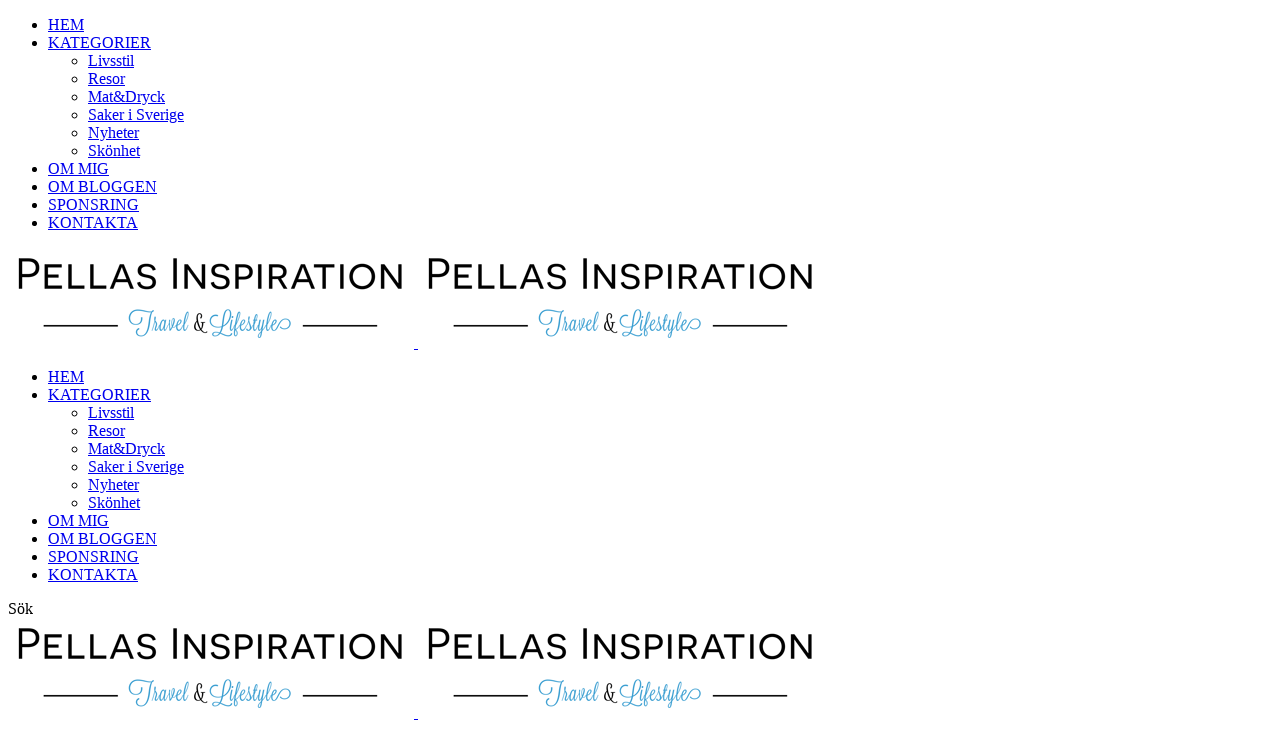

--- FILE ---
content_type: text/html; charset=UTF-8
request_url: https://www.pellasinspiration.se/2013/07/15/lunch-med-%E2%9D%A4/
body_size: 18960
content:
<!doctype html>
<html lang="sv-SE">
<head>
	<meta charset="UTF-8" />
	<meta name="viewport" content="width=device-width, initial-scale=1" />
	<link rel="profile" href="https://gmpg.org/xfn/11" />
	<title>Lunch med ❤ | Pellas Inspiration</title>
	<style>img:is([sizes="auto" i], [sizes^="auto," i]) { contain-intrinsic-size: 3000px 1500px }</style>
	
<!-- The SEO Framework av Sybre Waaijer -->
<link rel="canonical" href="https://www.pellasinspiration.se/2013/07/15/lunch-med-%e2%9d%a4/" />
<meta name="description" content="Idag blev det lunch med mitt ❤ som &aring;ker iv&auml;g i n&aring;gra dagar p&aring; jobb. P&aring; favoritst&auml;llet BIANCHI Caf&eacute; &amp; Cycles i Stockholm. Deras lunchbuffe &auml;r b&auml;st i stan om man&#8230;" />
<meta property="og:type" content="article" />
<meta property="og:locale" content="sv_SE" />
<meta property="og:site_name" content="Pellas Inspiration" />
<meta property="og:title" content="Lunch med ❤ | Pellas Inspiration" />
<meta property="og:description" content="Idag blev det lunch med mitt ❤ som &aring;ker iv&auml;g i n&aring;gra dagar p&aring; jobb. P&aring; favoritst&auml;llet BIANCHI Caf&eacute; &amp; Cycles i Stockholm. Deras lunchbuffe &auml;r b&auml;st i stan om man &auml;ter LCHF kost!!" />
<meta property="og:url" content="https://www.pellasinspiration.se/2013/07/15/lunch-med-%e2%9d%a4/" />
<meta property="og:image" content="http://pellasinspiration.lyx.se/wp-content/uploads/sites/24/2013/07/20130709-125636.jpg" />
<meta property="article:published_time" content="2013-07-15T21:08:38+00:00" />
<meta property="article:modified_time" content="2013-07-15T21:08:38+00:00" />
<meta name="twitter:card" content="summary_large_image" />
<meta name="twitter:title" content="Lunch med ❤ | Pellas Inspiration" />
<meta name="twitter:description" content="Idag blev det lunch med mitt ❤ som &aring;ker iv&auml;g i n&aring;gra dagar p&aring; jobb. P&aring; favoritst&auml;llet BIANCHI Caf&eacute; &amp; Cycles i Stockholm. Deras lunchbuffe &auml;r b&auml;st i stan om man &auml;ter LCHF kost!!" />
<meta name="twitter:image" content="http://pellasinspiration.lyx.se/wp-content/uploads/sites/24/2013/07/20130709-125636.jpg" />
<meta name="google-site-verification" content="qm0tEuMCIkMqeukvLNmYHSpovJPQYisBjVvgnVNYt5E" />
<script type="application/ld+json">{"@context":"https://schema.org","@graph":[{"@type":"WebSite","@id":"https://www.pellasinspiration.se/#/schema/WebSite","url":"https://www.pellasinspiration.se/","name":"Pellas Inspiration","description":"Travel &amp; Lifestyle by Petra Nordin","inLanguage":"sv-SE","potentialAction":{"@type":"SearchAction","target":{"@type":"EntryPoint","urlTemplate":"https://www.pellasinspiration.se/search/{search_term_string}/"},"query-input":"required name=search_term_string"},"publisher":{"@type":"Organization","@id":"https://www.pellasinspiration.se/#/schema/Organization","name":"Pellas Inspiration","url":"https://www.pellasinspiration.se/"}},{"@type":"WebPage","@id":"https://www.pellasinspiration.se/2013/07/15/lunch-med-%e2%9d%a4/","url":"https://www.pellasinspiration.se/2013/07/15/lunch-med-%e2%9d%a4/","name":"Lunch med ❤ | Pellas Inspiration","description":"Idag blev det lunch med mitt ❤ som &aring;ker iv&auml;g i n&aring;gra dagar p&aring; jobb. P&aring; favoritst&auml;llet BIANCHI Caf&eacute; &amp; Cycles i Stockholm. Deras lunchbuffe &auml;r b&auml;st i stan om man&#8230;","inLanguage":"sv-SE","isPartOf":{"@id":"https://www.pellasinspiration.se/#/schema/WebSite"},"breadcrumb":{"@type":"BreadcrumbList","@id":"https://www.pellasinspiration.se/#/schema/BreadcrumbList","itemListElement":[{"@type":"ListItem","position":1,"item":"https://www.pellasinspiration.se/","name":"Pellas Inspiration"},{"@type":"ListItem","position":2,"item":"https://www.pellasinspiration.se/”kategori”/uncategorized/","name":"Kategori: Uncategorized"},{"@type":"ListItem","position":3,"name":"Lunch med ❤"}]},"potentialAction":{"@type":"ReadAction","target":"https://www.pellasinspiration.se/2013/07/15/lunch-med-%e2%9d%a4/"},"datePublished":"2013-07-15T21:08:38+00:00","dateModified":"2013-07-15T21:08:38+00:00","author":{"@type":"Person","@id":"https://www.pellasinspiration.se/#/schema/Person/7b71345ee2306ba9c881e265c627425c","name":"Petra Nordin"}}]}</script>
<!-- / The SEO Framework av Sybre Waaijer | 3.60ms meta | 0.57ms boot -->

<link rel='dns-prefetch' href='//fonts.googleapis.com' />
<link href='https://fonts.gstatic.com' crossorigin rel='preconnect' />
<link rel="alternate" type="application/rss+xml" title="Pellas Inspiration &raquo; Webbflöde" href="https://www.pellasinspiration.se/feed/" />
<link rel="alternate" type="application/rss+xml" title="Pellas Inspiration &raquo; Kommentarsflöde" href="https://www.pellasinspiration.se/comments/feed/" />
<link rel="alternate" type="application/rss+xml" title="Pellas Inspiration &raquo; Kommentarsflöde för Lunch med ❤" href="https://www.pellasinspiration.se/2013/07/15/lunch-med-%e2%9d%a4/feed/" />
			<link rel="preload" href="https://usercontent.one/wp/www.pellasinspiration.se/wp-content/plugins/canvas/assets/fonts/canvas-icons.woff" as="font" type="font/woff" crossorigin>
			<script>
window._wpemojiSettings = {"baseUrl":"https:\/\/s.w.org\/images\/core\/emoji\/16.0.1\/72x72\/","ext":".png","svgUrl":"https:\/\/s.w.org\/images\/core\/emoji\/16.0.1\/svg\/","svgExt":".svg","source":{"concatemoji":"https:\/\/www.pellasinspiration.se\/wp-includes\/js\/wp-emoji-release.min.js?ver=6.8.3"}};
/*! This file is auto-generated */
!function(s,n){var o,i,e;function c(e){try{var t={supportTests:e,timestamp:(new Date).valueOf()};sessionStorage.setItem(o,JSON.stringify(t))}catch(e){}}function p(e,t,n){e.clearRect(0,0,e.canvas.width,e.canvas.height),e.fillText(t,0,0);var t=new Uint32Array(e.getImageData(0,0,e.canvas.width,e.canvas.height).data),a=(e.clearRect(0,0,e.canvas.width,e.canvas.height),e.fillText(n,0,0),new Uint32Array(e.getImageData(0,0,e.canvas.width,e.canvas.height).data));return t.every(function(e,t){return e===a[t]})}function u(e,t){e.clearRect(0,0,e.canvas.width,e.canvas.height),e.fillText(t,0,0);for(var n=e.getImageData(16,16,1,1),a=0;a<n.data.length;a++)if(0!==n.data[a])return!1;return!0}function f(e,t,n,a){switch(t){case"flag":return n(e,"\ud83c\udff3\ufe0f\u200d\u26a7\ufe0f","\ud83c\udff3\ufe0f\u200b\u26a7\ufe0f")?!1:!n(e,"\ud83c\udde8\ud83c\uddf6","\ud83c\udde8\u200b\ud83c\uddf6")&&!n(e,"\ud83c\udff4\udb40\udc67\udb40\udc62\udb40\udc65\udb40\udc6e\udb40\udc67\udb40\udc7f","\ud83c\udff4\u200b\udb40\udc67\u200b\udb40\udc62\u200b\udb40\udc65\u200b\udb40\udc6e\u200b\udb40\udc67\u200b\udb40\udc7f");case"emoji":return!a(e,"\ud83e\udedf")}return!1}function g(e,t,n,a){var r="undefined"!=typeof WorkerGlobalScope&&self instanceof WorkerGlobalScope?new OffscreenCanvas(300,150):s.createElement("canvas"),o=r.getContext("2d",{willReadFrequently:!0}),i=(o.textBaseline="top",o.font="600 32px Arial",{});return e.forEach(function(e){i[e]=t(o,e,n,a)}),i}function t(e){var t=s.createElement("script");t.src=e,t.defer=!0,s.head.appendChild(t)}"undefined"!=typeof Promise&&(o="wpEmojiSettingsSupports",i=["flag","emoji"],n.supports={everything:!0,everythingExceptFlag:!0},e=new Promise(function(e){s.addEventListener("DOMContentLoaded",e,{once:!0})}),new Promise(function(t){var n=function(){try{var e=JSON.parse(sessionStorage.getItem(o));if("object"==typeof e&&"number"==typeof e.timestamp&&(new Date).valueOf()<e.timestamp+604800&&"object"==typeof e.supportTests)return e.supportTests}catch(e){}return null}();if(!n){if("undefined"!=typeof Worker&&"undefined"!=typeof OffscreenCanvas&&"undefined"!=typeof URL&&URL.createObjectURL&&"undefined"!=typeof Blob)try{var e="postMessage("+g.toString()+"("+[JSON.stringify(i),f.toString(),p.toString(),u.toString()].join(",")+"));",a=new Blob([e],{type:"text/javascript"}),r=new Worker(URL.createObjectURL(a),{name:"wpTestEmojiSupports"});return void(r.onmessage=function(e){c(n=e.data),r.terminate(),t(n)})}catch(e){}c(n=g(i,f,p,u))}t(n)}).then(function(e){for(var t in e)n.supports[t]=e[t],n.supports.everything=n.supports.everything&&n.supports[t],"flag"!==t&&(n.supports.everythingExceptFlag=n.supports.everythingExceptFlag&&n.supports[t]);n.supports.everythingExceptFlag=n.supports.everythingExceptFlag&&!n.supports.flag,n.DOMReady=!1,n.readyCallback=function(){n.DOMReady=!0}}).then(function(){return e}).then(function(){var e;n.supports.everything||(n.readyCallback(),(e=n.source||{}).concatemoji?t(e.concatemoji):e.wpemoji&&e.twemoji&&(t(e.twemoji),t(e.wpemoji)))}))}((window,document),window._wpemojiSettings);
</script>
<link rel='stylesheet' id='canvas-css' href='https://usercontent.one/wp/www.pellasinspiration.se/wp-content/plugins/canvas/assets/css/canvas.css?ver=2.5.1' media='all' />
<link rel='alternate stylesheet' id='powerkit-icons-css' href='https://usercontent.one/wp/www.pellasinspiration.se/wp-content/plugins/powerkit/assets/fonts/powerkit-icons.woff?ver=3.0.2' as='font' type='font/wof' crossorigin />
<link rel='stylesheet' id='powerkit-css' href='https://usercontent.one/wp/www.pellasinspiration.se/wp-content/plugins/powerkit/assets/css/powerkit.css?ver=3.0.2' media='all' />
<style id='wp-emoji-styles-inline-css'>

	img.wp-smiley, img.emoji {
		display: inline !important;
		border: none !important;
		box-shadow: none !important;
		height: 1em !important;
		width: 1em !important;
		margin: 0 0.07em !important;
		vertical-align: -0.1em !important;
		background: none !important;
		padding: 0 !important;
	}
</style>
<link rel='stylesheet' id='canvas-block-alert-style-css' href='https://usercontent.one/wp/www.pellasinspiration.se/wp-content/plugins/canvas/components/basic-elements/block-alert/block.css?ver=1758921409' media='all' />
<link rel='stylesheet' id='canvas-block-progress-style-css' href='https://usercontent.one/wp/www.pellasinspiration.se/wp-content/plugins/canvas/components/basic-elements/block-progress/block.css?ver=1758921409' media='all' />
<link rel='stylesheet' id='canvas-block-collapsibles-style-css' href='https://usercontent.one/wp/www.pellasinspiration.se/wp-content/plugins/canvas/components/basic-elements/block-collapsibles/block.css?ver=1758921409' media='all' />
<link rel='stylesheet' id='canvas-block-tabs-style-css' href='https://usercontent.one/wp/www.pellasinspiration.se/wp-content/plugins/canvas/components/basic-elements/block-tabs/block.css?ver=1758921409' media='all' />
<link rel='stylesheet' id='canvas-block-section-heading-style-css' href='https://usercontent.one/wp/www.pellasinspiration.se/wp-content/plugins/canvas/components/basic-elements/block-section-heading/block.css?ver=1758921409' media='all' />
<link rel='stylesheet' id='canvas-block-row-style-css' href='https://usercontent.one/wp/www.pellasinspiration.se/wp-content/plugins/canvas/components/layout-blocks/block-row/block-row.css?ver=1758921409' media='all' />
<link rel='stylesheet' id='canvas-justified-gallery-block-style-css' href='https://usercontent.one/wp/www.pellasinspiration.se/wp-content/plugins/canvas/components/justified-gallery/block/block-justified-gallery.css?ver=1758921409' media='all' />
<link rel='stylesheet' id='canvas-slider-gallery-block-style-css' href='https://usercontent.one/wp/www.pellasinspiration.se/wp-content/plugins/canvas/components/slider-gallery/block/block-slider-gallery.css?ver=1758921409' media='all' />
<link rel='stylesheet' id='canvas-block-posts-sidebar-css' href='https://usercontent.one/wp/www.pellasinspiration.se/wp-content/plugins/canvas/components/posts/block-posts-sidebar/block-posts-sidebar.css?ver=1758921409' media='all' />
<link rel='stylesheet' id='absolute-reviews-css' href='https://usercontent.one/wp/www.pellasinspiration.se/wp-content/plugins/absolute-reviews/public/css/absolute-reviews-public.css?ver=1.1.6' media='all' />
<link rel='stylesheet' id='advanced-popups-css' href='https://usercontent.one/wp/www.pellasinspiration.se/wp-content/plugins/advanced-popups/public/css/advanced-popups-public.css?ver=1.2.2' media='all' />
<link rel='stylesheet' id='canvas-block-heading-style-css' href='https://usercontent.one/wp/www.pellasinspiration.se/wp-content/plugins/canvas/components/content-formatting/block-heading/block.css?ver=1758921409' media='all' />
<link rel='stylesheet' id='canvas-block-list-style-css' href='https://usercontent.one/wp/www.pellasinspiration.se/wp-content/plugins/canvas/components/content-formatting/block-list/block.css?ver=1758921409' media='all' />
<link rel='stylesheet' id='canvas-block-paragraph-style-css' href='https://usercontent.one/wp/www.pellasinspiration.se/wp-content/plugins/canvas/components/content-formatting/block-paragraph/block.css?ver=1758921409' media='all' />
<link rel='stylesheet' id='canvas-block-separator-style-css' href='https://usercontent.one/wp/www.pellasinspiration.se/wp-content/plugins/canvas/components/content-formatting/block-separator/block.css?ver=1758921409' media='all' />
<link rel='stylesheet' id='canvas-block-group-style-css' href='https://usercontent.one/wp/www.pellasinspiration.se/wp-content/plugins/canvas/components/basic-elements/block-group/block.css?ver=1758921409' media='all' />
<link rel='stylesheet' id='canvas-block-cover-style-css' href='https://usercontent.one/wp/www.pellasinspiration.se/wp-content/plugins/canvas/components/basic-elements/block-cover/block.css?ver=1758921409' media='all' />
<link rel='stylesheet' id='powerkit-author-box-css' href='https://usercontent.one/wp/www.pellasinspiration.se/wp-content/plugins/powerkit/modules/author-box/public/css/public-powerkit-author-box.css?ver=3.0.2' media='all' />
<link rel='stylesheet' id='powerkit-basic-elements-css' href='https://usercontent.one/wp/www.pellasinspiration.se/wp-content/plugins/powerkit/modules/basic-elements/public/css/public-powerkit-basic-elements.css?ver=3.0.2' media='screen' />
<link rel='stylesheet' id='powerkit-coming-soon-css' href='https://usercontent.one/wp/www.pellasinspiration.se/wp-content/plugins/powerkit/modules/coming-soon/public/css/public-powerkit-coming-soon.css?ver=3.0.2' media='all' />
<link rel='stylesheet' id='powerkit-content-formatting-css' href='https://usercontent.one/wp/www.pellasinspiration.se/wp-content/plugins/powerkit/modules/content-formatting/public/css/public-powerkit-content-formatting.css?ver=3.0.2' media='all' />
<link rel='stylesheet' id='powerkit-сontributors-css' href='https://usercontent.one/wp/www.pellasinspiration.se/wp-content/plugins/powerkit/modules/contributors/public/css/public-powerkit-contributors.css?ver=3.0.2' media='all' />
<link rel='stylesheet' id='powerkit-facebook-css' href='https://usercontent.one/wp/www.pellasinspiration.se/wp-content/plugins/powerkit/modules/facebook/public/css/public-powerkit-facebook.css?ver=3.0.2' media='all' />
<link rel='stylesheet' id='powerkit-featured-categories-css' href='https://usercontent.one/wp/www.pellasinspiration.se/wp-content/plugins/powerkit/modules/featured-categories/public/css/public-powerkit-featured-categories.css?ver=3.0.2' media='all' />
<link rel='stylesheet' id='powerkit-inline-posts-css' href='https://usercontent.one/wp/www.pellasinspiration.se/wp-content/plugins/powerkit/modules/inline-posts/public/css/public-powerkit-inline-posts.css?ver=3.0.2' media='all' />
<link rel='stylesheet' id='powerkit-instagram-css' href='https://usercontent.one/wp/www.pellasinspiration.se/wp-content/plugins/powerkit/modules/instagram/public/css/public-powerkit-instagram.css?ver=3.0.2' media='all' />
<link rel='stylesheet' id='powerkit-justified-gallery-css' href='https://usercontent.one/wp/www.pellasinspiration.se/wp-content/plugins/powerkit/modules/justified-gallery/public/css/public-powerkit-justified-gallery.css?ver=3.0.2' media='all' />
<link rel='stylesheet' id='powerkit-lazyload-css' href='https://usercontent.one/wp/www.pellasinspiration.se/wp-content/plugins/powerkit/modules/lazyload/public/css/public-powerkit-lazyload.css?ver=3.0.2' media='all' />
<link rel='stylesheet' id='glightbox-css' href='https://usercontent.one/wp/www.pellasinspiration.se/wp-content/plugins/powerkit/modules/lightbox/public/css/glightbox.min.css?ver=3.0.2' media='all' />
<link rel='stylesheet' id='powerkit-lightbox-css' href='https://usercontent.one/wp/www.pellasinspiration.se/wp-content/plugins/powerkit/modules/lightbox/public/css/public-powerkit-lightbox.css?ver=3.0.2' media='all' />
<link rel='stylesheet' id='powerkit-opt-in-forms-css' href='https://usercontent.one/wp/www.pellasinspiration.se/wp-content/plugins/powerkit/modules/opt-in-forms/public/css/public-powerkit-opt-in-forms.css?ver=3.0.2' media='all' />
<link rel='stylesheet' id='powerkit-pinterest-css' href='https://usercontent.one/wp/www.pellasinspiration.se/wp-content/plugins/powerkit/modules/pinterest/public/css/public-powerkit-pinterest.css?ver=3.0.2' media='all' />
<link rel='stylesheet' id='powerkit-widget-posts-css' href='https://usercontent.one/wp/www.pellasinspiration.se/wp-content/plugins/powerkit/modules/posts/public/css/public-powerkit-widget-posts.css?ver=3.0.2' media='all' />
<link rel='stylesheet' id='powerkit-scroll-to-top-css' href='https://usercontent.one/wp/www.pellasinspiration.se/wp-content/plugins/powerkit/modules/scroll-to-top/public/css/public-powerkit-scroll-to-top.css?ver=3.0.2' media='all' />
<link rel='stylesheet' id='powerkit-share-buttons-css' href='https://usercontent.one/wp/www.pellasinspiration.se/wp-content/plugins/powerkit/modules/share-buttons/public/css/public-powerkit-share-buttons.css?ver=3.0.2' media='all' />
<link rel='stylesheet' id='powerkit-slider-gallery-css' href='https://usercontent.one/wp/www.pellasinspiration.se/wp-content/plugins/powerkit/modules/slider-gallery/public/css/public-powerkit-slider-gallery.css?ver=3.0.2' media='all' />
<link rel='stylesheet' id='powerkit-social-links-css' href='https://usercontent.one/wp/www.pellasinspiration.se/wp-content/plugins/powerkit/modules/social-links/public/css/public-powerkit-social-links.css?ver=3.0.2' media='all' />
<link rel='stylesheet' id='powerkit-table-of-contents-css' href='https://usercontent.one/wp/www.pellasinspiration.se/wp-content/plugins/powerkit/modules/table-of-contents/public/css/public-powerkit-table-of-contents.css?ver=3.0.2' media='all' />
<link rel='stylesheet' id='powerkit-twitter-css' href='https://usercontent.one/wp/www.pellasinspiration.se/wp-content/plugins/powerkit/modules/twitter/public/css/public-powerkit-twitter.css?ver=3.0.2' media='all' />
<link rel='stylesheet' id='powerkit-widget-about-css' href='https://usercontent.one/wp/www.pellasinspiration.se/wp-content/plugins/powerkit/modules/widget-about/public/css/public-powerkit-widget-about.css?ver=3.0.2' media='all' />
<link rel='stylesheet' id='magnific-popup-css' href='https://usercontent.one/wp/www.pellasinspiration.se/wp-content/themes/chloe/chloe/assets/css/magnific-popup.css?ver=1.1.1' media='all' />
<link rel='stylesheet' id='sight-css' href='https://usercontent.one/wp/www.pellasinspiration.se/wp-content/plugins/sight/render/css/sight.css?ver=1758921423' media='all' />
<link rel='stylesheet' id='sight-common-css' href='https://usercontent.one/wp/www.pellasinspiration.se/wp-content/plugins/sight/render/css/sight-common.css?ver=1758921423' media='all' />
<link rel='stylesheet' id='sight-lightbox-css' href='https://usercontent.one/wp/www.pellasinspiration.se/wp-content/plugins/sight/render/css/sight-lightbox.css?ver=1758921423' media='all' />
<link rel='stylesheet' id='csco-styles-css' href='https://usercontent.one/wp/www.pellasinspiration.se/wp-content/themes/chloe/chloe/style.css?ver=1.1.1' media='all' />
<style id='csco-styles-inline-css'>
:root { --social-links-label: "KONTAKT"; }

:root {
	/* Base Font */
	--cs-font-base-family: Jost;
	--cs-font-base-size: 1rem;
	--cs-font-base-weight: 400;
	--cs-font-base-style: normal;
	--cs-font-base-letter-spacing: normal;
	--cs-font-base-line-height: 1.5;

	/* Primary Font */
	--cs-font-primary-family: Jost;
	--cs-font-primary-size: 0.8125rem;
	--cs-font-primary-weight: 500;
	--cs-font-primary-style: normal;
	--cs-font-primary-letter-spacing: 0.02em;
	--cs-font-primary-text-transform: uppercase;

	/* Secondary Font */
	--cs-font-secondary-family: Jost;
	--cs-font-secondary-size: 0.9375rem;
	--cs-font-secondary-weight: 400;
	--cs-font-secondary-style: normal;
	--cs-font-secondary-letter-spacing: -0.01em;
	--cs-font-secondary-text-transform: none;

	/* Category Font */
	--cs-font-category-family: Jost;
	--cs-font-category-size: 0.6875rem;
	--cs-font-category-weight: 500;
	--cs-font-category-style: normal;
	--cs-font-category-letter-spacing: 0.06em;
	--cs-font-category-text-transform: uppercase;

	/* Post Meta Font */
	--cs-font-post-meta-family: Jost;
	--cs-font-post-meta-size: 0.9375rem;
	--cs-font-post-meta-weight: 400;
	--cs-font-post-meta-style: normal;
	--cs-font-post-meta-letter-spacing: -0.01em;
	--cs-font-post-meta-text-transform: none;

	/* Input Font */
	--cs-font-input-family: Jost;
	--cs-font-input-size: 0.9375rem;
	--cs-font-input-weight: 400;
	--cs-font-input-style: normal;
	--cs-font-input-letter-spacing: -0.01em;
	--cs-font-input-text-transform: none;

	/* Post Subbtitle */
	--cs-font-post-subtitle-family: inherit;
	--cs-font-post-subtitle-size: 1.5rem;
	--cs-font-post-subtitle-letter-spacing: -0.02em;

	/* Post Content */
	--cs-font-post-content-family: Jost;
	--cs-font-post-content-size: 1.125rem;
	--cs-font-post-content-letter-spacing: -0.02em;
	--cs-font-post-content-line-height: 1.75;

	/* Entry Excerpt */
	--cs-font-entry-excerpt-family: Jost;
	--cs-font-entry-excerpt-size: 1.125rem;
	--cs-font-entry-excerpt-letter-spacing: normal;
	--cs-font-entry-excerpt-line-height: 1.5;

	/* Logos --------------- */

	/* Main Logo */
	--cs-font-main-logo-family: Marcellus;
	--cs-font-main-logo-size: 2rem;
	--cs-font-main-logo-weight: 400;
	--cs-font-main-logo-style: normal;
	--cs-font-main-logo-letter-spacing: normal;
	--cs-font-main-logo-text-transform: none;

	/* Footer Logo */
	--cs-font-footer-logo-family: Marcellus;
	--cs-font-footer-logo-size: 2rem;
	--cs-font-footer-logo-weight: 400;
	--cs-font-footer-logo-style: normal;
	--cs-font-footer-logo-letter-spacing: normal;
	--cs-font-footer-logo-text-transform: none;

	/* Headings --------------- */

	/* Headings */
	--cs-font-headings-family: Marcellus;
	--cs-font-headings-weight: 400;
	--cs-font-headings-style: normal;
	--cs-font-headings-line-height: 1.25;
	--cs-font-headings-letter-spacing: -0.055em;
	--cs-font-headings-text-transform: none;

	/* Menu Font --------------- */

	/* Menu */
	/* Used for main top level menu elements. */
	--cs-font-menu-family: Jost;
	--cs-font-menu-size: 0.9375rem;
	--cs-font-menu-weight: 400;
	--cs-font-menu-style: normal;
	--cs-font-menu-letter-spacing: -0.01em;
	--cs-font-menu-text-transform: uppercase;

	/* Submenu Font */
	/* Used for submenu elements. */
	--cs-font-submenu-family: Jost;
	--cs-font-submenu-size: 0.9375rem;
	--cs-font-submenu-weight: 400;
	--cs-font-submenu-style: normal;
	--cs-font-submenu-letter-spacing: -0.01em;
	--cs-font-submenu-text-transform: uppercase;
}

.searchwp-live-search-no-min-chars:after { content: "Fortsätt skriva" }
</style>
<link rel='stylesheet' id='45c983b3866a604db4b1d7368a1ab34a-css' href='https://fonts.googleapis.com/css?family=Jost%3A400%2C400i%2C500i%2C500%2C700%2C700i&#038;subset=latin%2Clatin-ext%2Ccyrillic%2Ccyrillic-ext%2Cvietnamese&#038;display=swap&#038;ver=1.1.1' media='all' />
<link rel='stylesheet' id='3d0d52e4deb6388d3afadd18a5e735d9-css' href='https://fonts.googleapis.com/css?family=Marcellus%3A400&#038;subset=latin%2Clatin-ext%2Ccyrillic%2Ccyrillic-ext%2Cvietnamese&#038;display=swap&#038;ver=1.1.1' media='all' />
<style id='csco-customizer-output-styles-inline-css'>
:root, [data-site-scheme="default"]{--cs-color-site-background:#FFFFFF;--cs-color-layout-background:#f7f6f5;--cs-color-search-background:#f7f6f5;--cs-color-header-background:#FFFFFF;--cs-color-header-bottombar-background:#FFFFFF;--cs-color-submenu-background:#FFFFFF;--cs-color-footer-topbar-background:#f7f6f5;--cs-color-footer-background:#FFFFFF;}:root, [data-scheme="default"]{--cs-color-overlay-background:rgba(40,27,23,0.4);--cs-color-primary:#281b17;--cs-color-primary-contrast:#FFFFFF;--cs-color-secondary:#5C5C5C;--cs-palette-color-secondary:#5C5C5C;--cs-color-secondary-contrast:#ffffff;--cs-color-category:#000000;--cs-color-category-hover:#818181;--cs-color-button:#281b17;--cs-color-button-contrast:#FFFFFF;--cs-color-button-hover:#381918;--cs-color-button-hover-contrast:#FFFFFF;--cs-color-styled-category:#281b17;--cs-color-styled-category-contrast:#ffffff;--cs-color-styled-category-hover:#f2e6e6;--cs-color-styled-category-hover-contrast:#000000;--cs-color-decoration:#f2e6e6;--cs-color-decoration-contrast:#000000;}[data-site-scheme="dark"]{--cs-color-site-background:#000000;--cs-color-layout-background:#232323;--cs-color-search-background:#232323;--cs-color-header-background:#000000;--cs-color-header-bottombar-background:#000000;--cs-color-submenu-background:#232323;--cs-color-footer-topbar-background:#232323;--cs-color-footer-background:#000000;}[data-scheme="dark"]{--cs-color-overlay-background:rgba(49,50,54,0.4);--cs-color-primary:#ffffff;--cs-color-primary-contrast:#000000;--cs-color-secondary:#858585;--cs-palette-color-secondary:#858585;--cs-color-secondary-contrast:#ffffff;--cs-color-category:#ffffff;--cs-color-category-hover:#818181;--cs-color-button:#151515;--cs-color-button-contrast:#FFFFFF;--cs-color-button-hover:#313131;--cs-color-button-hover-contrast:#FFFFFF;--cs-color-styled-category:#000000;--cs-color-styled-category-contrast:#FFFFFF;--cs-color-styled-category-hover:#232323;--cs-color-styled-category-hover-contrast:#ffffff;--cs-color-decoration:#313131;--cs-color-decoration-contrast:#ffffff;}:root{--cs-layout-elements-border-radius:0px;--cs-thumbnail-border-radius:0px;--cs-button-border-radius:0px;--cs-header-initial-height:100px;--cs-header-height:60px;--cs-header-border-width:1px;--cs-header-init-border-width:1px;--cs-header-bottombar-height:60px;--cs-header-bottombar-border-width:0px;}.cs-posts-area__home.cs-posts-area__grid{--cs-posts-area-grid-columns:2;--cs-posts-area-grid-column-gap:24px;}.cs-posts-area__home{--cs-posts-area-grid-row-gap:80px;}.cs-posts-area__archive{--cs-posts-area-grid-row-gap:80px;}@media (max-width: 1199.98px){.cs-posts-area__home.cs-posts-area__grid{--cs-posts-area-grid-columns:2;--cs-posts-area-grid-column-gap:24px;}.cs-posts-area__home{--cs-posts-area-grid-row-gap:60px;}.cs-posts-area__archive{--cs-posts-area-grid-row-gap:60px;}}@media (max-width: 991.98px){.cs-posts-area__home.cs-posts-area__grid{--cs-posts-area-grid-columns:2;--cs-posts-area-grid-column-gap:24px;}.cs-posts-area__home{--cs-posts-area-grid-row-gap:40px;}.cs-posts-area__archive{--cs-posts-area-grid-row-gap:40px;}}@media (max-width: 575.98px){.cs-posts-area__home.cs-posts-area__grid{--cs-posts-area-grid-columns:1;--cs-posts-area-grid-column-gap:24px;}.cs-posts-area__home{--cs-posts-area-grid-row-gap:40px;}.cs-posts-area__archive{--cs-posts-area-grid-row-gap:40px;}}
</style>
<script src="https://www.pellasinspiration.se/wp-includes/js/jquery/jquery.min.js?ver=3.7.1" id="jquery-core-js"></script>
<script src="https://www.pellasinspiration.se/wp-includes/js/jquery/jquery-migrate.min.js?ver=3.4.1" id="jquery-migrate-js"></script>
<script src="https://usercontent.one/wp/www.pellasinspiration.se/wp-content/plugins/advanced-popups/public/js/advanced-popups-public.js?ver=1.2.2" id="advanced-popups-js"></script>
<link rel="https://api.w.org/" href="https://www.pellasinspiration.se/wp-json/" /><link rel="alternate" title="JSON" type="application/json" href="https://www.pellasinspiration.se/wp-json/wp/v2/posts/365" /><link rel="EditURI" type="application/rsd+xml" title="RSD" href="https://www.pellasinspiration.se/xmlrpc.php?rsd" />
<link rel="alternate" title="oEmbed (JSON)" type="application/json+oembed" href="https://www.pellasinspiration.se/wp-json/oembed/1.0/embed?url=https%3A%2F%2Fwww.pellasinspiration.se%2F2013%2F07%2F15%2Flunch-med-%25e2%259d%25a4%2F" />
<link rel="alternate" title="oEmbed (XML)" type="text/xml+oembed" href="https://www.pellasinspiration.se/wp-json/oembed/1.0/embed?url=https%3A%2F%2Fwww.pellasinspiration.se%2F2013%2F07%2F15%2Flunch-med-%25e2%259d%25a4%2F&#038;format=xml" />
		<link rel="preload" href="https://usercontent.one/wp/www.pellasinspiration.se/wp-content/plugins/absolute-reviews/fonts/absolute-reviews-icons.woff" as="font" type="font/woff" crossorigin>
				<link rel="preload" href="https://usercontent.one/wp/www.pellasinspiration.se/wp-content/plugins/advanced-popups/fonts/advanced-popups-icons.woff" as="font" type="font/woff" crossorigin>
		<style>[class*=" icon-oc-"],[class^=icon-oc-]{speak:none;font-style:normal;font-weight:400;font-variant:normal;text-transform:none;line-height:1;-webkit-font-smoothing:antialiased;-moz-osx-font-smoothing:grayscale}.icon-oc-one-com-white-32px-fill:before{content:"901"}.icon-oc-one-com:before{content:"900"}#one-com-icon,.toplevel_page_onecom-wp .wp-menu-image{speak:none;display:flex;align-items:center;justify-content:center;text-transform:none;line-height:1;-webkit-font-smoothing:antialiased;-moz-osx-font-smoothing:grayscale}.onecom-wp-admin-bar-item>a,.toplevel_page_onecom-wp>.wp-menu-name{font-size:16px;font-weight:400;line-height:1}.toplevel_page_onecom-wp>.wp-menu-name img{width:69px;height:9px;}.wp-submenu-wrap.wp-submenu>.wp-submenu-head>img{width:88px;height:auto}.onecom-wp-admin-bar-item>a img{height:7px!important}.onecom-wp-admin-bar-item>a img,.toplevel_page_onecom-wp>.wp-menu-name img{opacity:.8}.onecom-wp-admin-bar-item.hover>a img,.toplevel_page_onecom-wp.wp-has-current-submenu>.wp-menu-name img,li.opensub>a.toplevel_page_onecom-wp>.wp-menu-name img{opacity:1}#one-com-icon:before,.onecom-wp-admin-bar-item>a:before,.toplevel_page_onecom-wp>.wp-menu-image:before{content:'';position:static!important;background-color:rgba(240,245,250,.4);border-radius:102px;width:18px;height:18px;padding:0!important}.onecom-wp-admin-bar-item>a:before{width:14px;height:14px}.onecom-wp-admin-bar-item.hover>a:before,.toplevel_page_onecom-wp.opensub>a>.wp-menu-image:before,.toplevel_page_onecom-wp.wp-has-current-submenu>.wp-menu-image:before{background-color:#76b82a}.onecom-wp-admin-bar-item>a{display:inline-flex!important;align-items:center;justify-content:center}#one-com-logo-wrapper{font-size:4em}#one-com-icon{vertical-align:middle}.imagify-welcome{display:none !important;}</style><!-- Analytics by WP Statistics - https://wp-statistics.com -->
</head>

<body class="wp-singular post-template-default single single-post postid-365 single-format-standard wp-embed-responsive wp-theme-chloechloe cs-page-layout-right cs-header-two-global cs-navbar-smart-enabled cs-sticky-sidebar-enabled cs-stick-to-top" data-scheme='default' data-site-scheme='default'>



	<div class="cs-site-overlay"></div>

	<div class="cs-offcanvas">
		<div class="cs-offcanvas__header">
			
			<nav class="cs-offcanvas__nav">
				<span class="cs-offcanvas__toggle" role="button"><i class="cs-icon cs-icon-x"></i></span>
			</nav>

					</div>
		<aside class="cs-offcanvas__sidebar">
			<div class="cs-offcanvas__inner cs-offcanvas__area cs-widget-area">
				<div class="widget widget_nav_menu"><div class="menu-menu-1-container"><ul id="menu-menu-1" class="menu"><li id="menu-item-123" class="menu-item menu-item-type-custom menu-item-object-custom menu-item-home menu-item-123"><a href="https://www.pellasinspiration.se/">HEM</a></li>
<li id="menu-item-146" class="menu-item menu-item-type-custom menu-item-object-custom menu-item-home menu-item-has-children menu-item-146"><a href="https://www.pellasinspiration.se/">KATEGORIER</a>
<ul class="sub-menu">
	<li id="menu-item-149" class="menu-item menu-item-type-taxonomy menu-item-object-category menu-item-149"><a href="https://www.pellasinspiration.se/”kategori”/livsstil/">Livsstil</a></li>
	<li id="menu-item-148" class="menu-item menu-item-type-taxonomy menu-item-object-category menu-item-148"><a href="https://www.pellasinspiration.se/”kategori”/resor/">Resor</a></li>
	<li id="menu-item-163" class="menu-item menu-item-type-taxonomy menu-item-object-category menu-item-163"><a href="https://www.pellasinspiration.se/”kategori”/mat-dryck/">Mat&#038;Dryck</a></li>
	<li id="menu-item-150" class="menu-item menu-item-type-taxonomy menu-item-object-category menu-item-150"><a href="https://www.pellasinspiration.se/”kategori”/saker-i-sverige/">Saker i Sverige</a></li>
	<li id="menu-item-8332" class="menu-item menu-item-type-taxonomy menu-item-object-category menu-item-8332"><a href="https://www.pellasinspiration.se/”kategori”/nyheter/">Nyheter</a></li>
	<li id="menu-item-8333" class="menu-item menu-item-type-taxonomy menu-item-object-category menu-item-8333"><a href="https://www.pellasinspiration.se/”kategori”/skonhet/">Skönhet</a></li>
</ul>
</li>
<li id="menu-item-124" class="menu-item menu-item-type-post_type menu-item-object-page menu-item-124"><a href="https://www.pellasinspiration.se/om-mig/">OM MIG</a></li>
<li id="menu-item-154" class="menu-item menu-item-type-post_type menu-item-object-page menu-item-154"><a href="https://www.pellasinspiration.se/om-bloggen/">OM BLOGGEN</a></li>
<li id="menu-item-177" class="menu-item menu-item-type-post_type menu-item-object-page menu-item-177"><a href="https://www.pellasinspiration.se/sponsring/">SPONSRING</a></li>
<li id="menu-item-125" class="menu-item menu-item-type-post_type menu-item-object-page menu-item-125"><a href="https://www.pellasinspiration.se/kontakta/">KONTAKTA</a></li>
</ul></div></div>
				
				<div class="cs-offcanvas__bottombar">
									</div>
			</div>
		</aside>
	</div>
	
<div id="page" class="cs-site">

	
	<div class="cs-site-inner">

		
		
<div class="cs-header-before"></div>

<header class="cs-header cs-header-stretch cs-header-two" data-scheme="default">
	<div class="cs-container" data-scheme="">
		<div class="cs-header__inner cs-header__inner-desktop">
			<div class="cs-header__col cs-col-left">
						<div class="cs-logo">
			<a class="cs-header__logo cs-logo-default " href="https://www.pellasinspiration.se/">
				<img src="https://usercontent.one/wp/www.pellasinspiration.se/wp-content/uploads/2025/09/pellas-logo-2025-1.png"  alt="Pellas Inspiration" >			</a>

									<a class="cs-header__logo cs-logo-dark " href="https://www.pellasinspiration.se/">
							<img src="https://usercontent.one/wp/www.pellasinspiration.se/wp-content/uploads/2025/09/pellas-logo-2025-1.png"  alt="Pellas Inspiration" >						</a>
							</div>
		<nav class="cs-header__nav"><ul id="menu-menu-2" class="cs-header__nav-inner"><li class="menu-item menu-item-type-custom menu-item-object-custom menu-item-home menu-item-123"><a href="https://www.pellasinspiration.se/"><span>HEM</span></a></li>
<li class="menu-item menu-item-type-custom menu-item-object-custom menu-item-home menu-item-has-children menu-item-146"><a href="https://www.pellasinspiration.se/"><span>KATEGORIER</span></a>
<ul class="sub-menu" data-scheme="default">
	<li class="menu-item menu-item-type-taxonomy menu-item-object-category menu-item-149"><a href="https://www.pellasinspiration.se/”kategori”/livsstil/">Livsstil</a></li>
	<li class="menu-item menu-item-type-taxonomy menu-item-object-category menu-item-148"><a href="https://www.pellasinspiration.se/”kategori”/resor/">Resor</a></li>
	<li class="menu-item menu-item-type-taxonomy menu-item-object-category menu-item-163"><a href="https://www.pellasinspiration.se/”kategori”/mat-dryck/">Mat&#038;Dryck</a></li>
	<li class="menu-item menu-item-type-taxonomy menu-item-object-category menu-item-150"><a href="https://www.pellasinspiration.se/”kategori”/saker-i-sverige/">Saker i Sverige</a></li>
	<li class="menu-item menu-item-type-taxonomy menu-item-object-category menu-item-8332"><a href="https://www.pellasinspiration.se/”kategori”/nyheter/">Nyheter</a></li>
	<li class="menu-item menu-item-type-taxonomy menu-item-object-category menu-item-8333"><a href="https://www.pellasinspiration.se/”kategori”/skonhet/">Skönhet</a></li>
</ul>
</li>
<li class="menu-item menu-item-type-post_type menu-item-object-page menu-item-124"><a href="https://www.pellasinspiration.se/om-mig/"><span>OM MIG</span></a></li>
<li class="menu-item menu-item-type-post_type menu-item-object-page menu-item-154"><a href="https://www.pellasinspiration.se/om-bloggen/"><span>OM BLOGGEN</span></a></li>
<li class="menu-item menu-item-type-post_type menu-item-object-page menu-item-177"><a href="https://www.pellasinspiration.se/sponsring/"><span>SPONSRING</span></a></li>
<li class="menu-item menu-item-type-post_type menu-item-object-page menu-item-125"><a href="https://www.pellasinspiration.se/kontakta/"><span>KONTAKTA</span></a></li>
</ul></nav>			</div>
			<div class="cs-header__col cs-col-right">
						<span class="cs-header__search-toggle" role="button">
			<i class="cs-icon cs-icon-search"></i> <span class="cs-header__search-label"><span>Sök</span></span>
		</span>
				<div class="cs-navbar-social-links">
				<div class="pk-social-links-wrap  pk-social-links-template-nav pk-social-links-align-default pk-social-links-scheme-default pk-social-links-titles-disabled pk-social-links-counts-disabled pk-social-links-labels-disabled">
		<div class="pk-social-links-items">
								<div class="pk-social-links-item pk-social-links-facebook  pk-social-links-no-count" data-id="facebook">
						<a href="https://facebook.com/pellasinspiration" class="pk-social-links-link" target="_blank" rel="nofollow noopener" aria-label="Facebook">
							<i class="pk-social-links-icon pk-icon pk-icon-facebook"></i>
							
							
							
													</a>
					</div>
										<div class="pk-social-links-item pk-social-links-instagram  pk-social-links-no-count" data-id="instagram">
						<a href="https://www.instagram.com/pellasinspiration" class="pk-social-links-link" target="_blank" rel="nofollow noopener" aria-label="Instagram">
							<i class="pk-social-links-icon pk-icon pk-icon-instagram"></i>
							
							
							
													</a>
					</div>
							</div>
	</div>
			</div>
					</div>
		</div>

		<div class="cs-search-live-result-container"></div>

		
<div class="cs-header__inner cs-header__inner-mobile">
	<div class="cs-header__col cs-col-left">
						<span class="cs-header__offcanvas-toggle " role="button">
					<i class="cs-icon cs-icon-menu"></i>
				</span>
				</div>
	<div class="cs-header__col cs-col-center">
				<div class="cs-logo">
			<a class="cs-header__logo cs-logo-default " href="https://www.pellasinspiration.se/">
				<img src="https://usercontent.one/wp/www.pellasinspiration.se/wp-content/uploads/2025/09/pellas-logo-2025-1.png"  alt="Pellas Inspiration" >			</a>

									<a class="cs-header__logo cs-logo-dark " href="https://www.pellasinspiration.se/">
							<img src="https://usercontent.one/wp/www.pellasinspiration.se/wp-content/uploads/2025/09/pellas-logo-2025-1.png"  alt="Pellas Inspiration" >						</a>
							</div>
			</div>
	<div class="cs-header__col cs-col-right">
						<span class="cs-header__search-toggle" role="button">
			<i class="cs-icon cs-icon-search"></i> <span class="cs-header__search-label"><span>Sök</span></span>
		</span>
			</div>
</div>
	</div>

	
<div class="cs-search" data-scheme="default">
	<div class="cs-container">
		<form role="search" method="get" class="cs-search__nav-form" action="https://www.pellasinspiration.se/">
			<div class="cs-search__group">
				<button class="cs-search__close" type="button">
					<i class="cs-icon cs-icon-search"></i>
				</button>

				<input data-swpparentel=".cs-header .cs-search-live-result" required class="cs-search__input" data-swplive="true" type="search" value="" name="s" placeholder="Vad letar du efter?">

				<button class="cs-search__submit" type="submit">
					Sök				</button>
			</div>
		</form>

		<div class="cs-search__content">
								<div class="cs-search__posts-wrapper">
						<h4 class="cs-section-heading cs-section-heading-styling">De mest diskuterade ämnena 🔥</h4>
						<div class="cs-search__posts">
															<article class="post-14568 post type-post status-publish format-standard has-post-thumbnail category-jul category-saker-att-gora-i-stockholm tag-julmarknad tag-julmarknad-gamla-stan cs-entry cs-video-wrap">
									<div class="cs-entry__outer">
																					<div class="cs-entry__inner cs-entry__thumbnail cs-entry__overlay cs-overlay-ratio cs-ratio-square" data-scheme="inverse">
												<div class="cs-overlay-background cs-overlay-transparent">
													<img width="100" height="75" src="[data-uri]" class="attachment-csco-small size-csco-small pk-lazyload wp-post-image" alt="" decoding="async" data-pk-sizes="auto" data-ls-sizes="(max-width: 100px) 100vw, 100px" data-pk-src="https://usercontent.one/wp/www.pellasinspiration.se/wp-content/uploads/2021/11/5AB0833A-E1D1-45CA-AD48-F8C05D2A8865-e1701787607183.jpeg" data-pk-srcset="https://usercontent.one/wp/www.pellasinspiration.se/wp-content/uploads/2021/11/5AB0833A-E1D1-45CA-AD48-F8C05D2A8865-e1701787607183.jpeg 500w, https://usercontent.one/wp/www.pellasinspiration.se/wp-content/uploads/2021/11/5AB0833A-E1D1-45CA-AD48-F8C05D2A8865-e1701787607183-300x225.jpeg 300w" />												</div>

												<a href="https://www.pellasinspiration.se/2025/12/12/julmarknad-stortorget-i-gamla-stan/" class="cs-overlay-link"></a>
											</div>
										
										<div class="cs-entry__inner cs-entry__content">
											<h6 class="cs-entry__title"><a href="https://www.pellasinspiration.se/2025/12/12/julmarknad-stortorget-i-gamla-stan/">Julmarknad Stortorget i Gamla Stan</a></h6>
											<div class="cs-entry__post-meta" ><div class="cs-meta-comments"><span class="cs-meta-icon"><i class="cs-icon cs-icon-comments"></i></span><a href="https://www.pellasinspiration.se/2025/12/12/julmarknad-stortorget-i-gamla-stan/#respond" class="comments-link" >0</a></div></div>										</div>
									</div>
								</article>
															<article class="post-14517 post type-post status-publish format-standard has-post-thumbnail category-afternoon-tea category-goteborg-2 cs-entry cs-video-wrap">
									<div class="cs-entry__outer">
																					<div class="cs-entry__inner cs-entry__thumbnail cs-entry__overlay cs-overlay-ratio cs-ratio-square" data-scheme="inverse">
												<div class="cs-overlay-background cs-overlay-transparent">
													<img width="100" height="100" src="[data-uri]" class="attachment-csco-small size-csco-small pk-lazyload wp-post-image" alt="" decoding="async" data-pk-sizes="auto" data-ls-sizes="(max-width: 100px) 100vw, 100px" data-pk-src="https://usercontent.one/wp/www.pellasinspiration.se/wp-content/uploads/2025/10/IMG_2569-100x100.jpeg" data-pk-srcset="https://usercontent.one/wp/www.pellasinspiration.se/wp-content/uploads/2025/10/IMG_2569-100x100.jpeg 100w, https://usercontent.one/wp/www.pellasinspiration.se/wp-content/uploads/2025/10/IMG_2569-150x150.jpeg 150w, https://usercontent.one/wp/www.pellasinspiration.se/wp-content/uploads/2025/10/IMG_2569-80x80.jpeg 80w, https://usercontent.one/wp/www.pellasinspiration.se/wp-content/uploads/2025/10/IMG_2569-160x160.jpeg 160w, https://usercontent.one/wp/www.pellasinspiration.se/wp-content/uploads/2025/10/IMG_2569-200x200.jpeg 200w, https://usercontent.one/wp/www.pellasinspiration.se/wp-content/uploads/2025/10/IMG_2569-300x300.jpeg 300w" />												</div>

												<a href="https://www.pellasinspiration.se/2025/11/10/afternoon-tea-pa-dorsia-hotell-i-goteborg/" class="cs-overlay-link"></a>
											</div>
										
										<div class="cs-entry__inner cs-entry__content">
											<h6 class="cs-entry__title"><a href="https://www.pellasinspiration.se/2025/11/10/afternoon-tea-pa-dorsia-hotell-i-goteborg/">Afternoon Tea på Dorsia Hotell i Göteborg!</a></h6>
											<div class="cs-entry__post-meta" ><div class="cs-meta-comments"><span class="cs-meta-icon"><i class="cs-icon cs-icon-comments"></i></span><a href="https://www.pellasinspiration.se/2025/11/10/afternoon-tea-pa-dorsia-hotell-i-goteborg/#comments" class="comments-link" >1</a></div></div>										</div>
									</div>
								</article>
															<article class="post-14285 post type-post status-publish format-standard has-post-thumbnail category-mat-dryck category-tyskland tag-mousserande tag-tyskt-mousserande cs-entry cs-video-wrap">
									<div class="cs-entry__outer">
																					<div class="cs-entry__inner cs-entry__thumbnail cs-entry__overlay cs-overlay-ratio cs-ratio-square" data-scheme="inverse">
												<div class="cs-overlay-background cs-overlay-transparent">
													<img width="100" height="67" src="[data-uri]" class="attachment-csco-small size-csco-small pk-lazyload wp-post-image" alt="" decoding="async" data-pk-sizes="auto" data-ls-sizes="(max-width: 100px) 100vw, 100px" data-pk-src="https://usercontent.one/wp/www.pellasinspiration.se/wp-content/uploads/2025/02/DSC_0521-e1740318874699.jpeg" data-pk-srcset="https://usercontent.one/wp/www.pellasinspiration.se/wp-content/uploads/2025/02/DSC_0521-e1740318874699.jpeg 500w, https://usercontent.one/wp/www.pellasinspiration.se/wp-content/uploads/2025/02/DSC_0521-e1740318874699-300x200.jpeg 300w, https://usercontent.one/wp/www.pellasinspiration.se/wp-content/uploads/2025/02/DSC_0521-e1740318874699-440x294.jpeg 440w" />												</div>

												<a href="https://www.pellasinspiration.se/2025/10/05/ett-bubblande-besok-hos-kessler-sekt-tysklands-aldsta-vinproducent/" class="cs-overlay-link"></a>
											</div>
										
										<div class="cs-entry__inner cs-entry__content">
											<h6 class="cs-entry__title"><a href="https://www.pellasinspiration.se/2025/10/05/ett-bubblande-besok-hos-kessler-sekt-tysklands-aldsta-vinproducent/">Ett bubblande besök hos Kessler Sekt – Tysklands äldsta vinproducent</a></h6>
											<div class="cs-entry__post-meta" ><div class="cs-meta-comments"><span class="cs-meta-icon"><i class="cs-icon cs-icon-comments"></i></span><a href="https://www.pellasinspiration.se/2025/10/05/ett-bubblande-besok-hos-kessler-sekt-tysklands-aldsta-vinproducent/#respond" class="comments-link" >0</a></div></div>										</div>
									</div>
								</article>
															<article class="post-14291 post type-post status-publish format-standard has-post-thumbnail category-mat-dryck category-nyheter tag-26-februari-husmanskostens-dag tag-husmanskost tag-husmanskostensdag tag-mat cs-entry cs-video-wrap">
									<div class="cs-entry__outer">
																					<div class="cs-entry__inner cs-entry__thumbnail cs-entry__overlay cs-overlay-ratio cs-ratio-square" data-scheme="inverse">
												<div class="cs-overlay-background cs-overlay-transparent">
													<img width="100" height="56" src="[data-uri]" class="attachment-csco-small size-csco-small pk-lazyload wp-post-image" alt="" decoding="async" data-pk-sizes="auto" data-ls-sizes="(max-width: 100px) 100vw, 100px" data-pk-src="https://usercontent.one/wp/www.pellasinspiration.se/wp-content/uploads/2025/02/IMG_9116-e1740494815313.jpeg" data-pk-srcset="https://usercontent.one/wp/www.pellasinspiration.se/wp-content/uploads/2025/02/IMG_9116-e1740494815313.jpeg 500w, https://usercontent.one/wp/www.pellasinspiration.se/wp-content/uploads/2025/02/IMG_9116-e1740494815313-300x169.jpeg 300w" />												</div>

												<a href="https://www.pellasinspiration.se/2025/02/25/husmanskostensdag-26-februari/" class="cs-overlay-link"></a>
											</div>
										
										<div class="cs-entry__inner cs-entry__content">
											<h6 class="cs-entry__title"><a href="https://www.pellasinspiration.se/2025/02/25/husmanskostensdag-26-februari/">Husmanskostensdag 26 februari</a></h6>
											<div class="cs-entry__post-meta" ><div class="cs-meta-comments"><span class="cs-meta-icon"><i class="cs-icon cs-icon-comments"></i></span><a href="https://www.pellasinspiration.se/2025/02/25/husmanskostensdag-26-februari/#comments" class="comments-link" >4 </a></div></div>										</div>
									</div>
								</article>
													</div>
					</div>
					
			<div class="cs-search-live-result"></div>
		</div>
	</div>
</div>
</header>

		
		<main id="main" class="cs-site-primary">

			
			<div class="cs-site-content cs-sidebar-enabled cs-sidebar-right">

				
				<div class="cs-container">

					
					<div id="content" class="cs-main-content">

						
<div id="primary" class="cs-content-area">

	
	<div class="cs-entry__header cs-entry__header-standard cs-video-wrap">
		<div class="cs-entry__header-inner">
			<div class="cs-entry__post-meta" ><div class="cs-meta-category"><ul class="post-categories">
	<li><a href="https://www.pellasinspiration.se/”kategori”/uncategorized/" rel="category tag">Uncategorized</a></li></ul></div></div><h1 class="cs-entry__title"><span>Lunch med ❤</span></h1>
			
					<div class="cs-entry__header-infobar">
			<div class="cs-entry__post-meta" ><div class="cs-meta-author"><a class="cs-meta-author-inner url fn n" href="https://www.pellasinspiration.se/author/pella/" title="Visa alla inlägg av Petra Nordin"><span class="cs-photo"><img alt='' src='https://secure.gravatar.com/avatar/00f2e237a4799eb6a2df28e1fddb6b8b3befeb38e3382e986ca7ea8f0011fac1?s=25&#038;d=mm&#038;r=g' srcset='https://secure.gravatar.com/avatar/00f2e237a4799eb6a2df28e1fddb6b8b3befeb38e3382e986ca7ea8f0011fac1?s=50&#038;d=mm&#038;r=g 2x' class='avatar avatar-25 photo' height='25' width='25' decoding='async'/></span><span class="cs-by">av</span><span class="cs-author">Petra Nordin</span></a></div><div class="cs-meta-comments"><span class="cs-meta-icon"><i class="cs-icon cs-icon-comments"></i></span><a href="https://www.pellasinspiration.se/2013/07/15/lunch-med-%e2%9d%a4/#respond" class="comments-link" >0</a></div><div class="cs-meta-date">15 juli, 2013</div></div>
							<div class="cs-entry__header-share-buttons">
							<div class="pk-share-buttons-wrap pk-share-buttons-layout-simple pk-share-buttons-scheme-simple-dark-back pk-share-buttons-has-counts pk-share-buttons-has-total-counts pk-share-buttons-post-header pk-share-buttons-mode-rest" data-post-id="365" data-share-url="https://www.pellasinspiration.se/2013/07/15/lunch-med-%e2%9d%a4/" >

							<div class="pk-share-buttons-total pk-share-buttons-total-no-count">
												<div class="pk-share-buttons-title pk-font-primary">Total</div>
							<div class="pk-share-buttons-count pk-font-heading">0</div>
							<div class="pk-share-buttons-label pk-font-secondary">Shares</div>
										</div>
				
			<div class="pk-share-buttons-items">

										<div class="pk-share-buttons-item pk-share-buttons-facebook pk-share-buttons-no-count" data-id="facebook">

							<a href="https://www.facebook.com/sharer.php?u=https://www.pellasinspiration.se/2013/07/15/lunch-med-%e2%9d%a4/" class="pk-share-buttons-link" target="_blank">

																	<i class="pk-share-buttons-icon pk-icon pk-icon-facebook"></i>
								
								
								
																	<span class="pk-share-buttons-count pk-font-secondary">0</span>
															</a>

							
							
													</div>
											<div class="pk-share-buttons-item pk-share-buttons-twitter pk-share-buttons-no-count" data-id="twitter">

							<a href="https://twitter.com/share?&text=Lunch%20med%20%E2%9D%A4&url=https://www.pellasinspiration.se/2013/07/15/lunch-med-%e2%9d%a4/" class="pk-share-buttons-link" target="_blank">

																	<i class="pk-share-buttons-icon pk-icon pk-icon-twitter"></i>
								
								
								
																	<span class="pk-share-buttons-count pk-font-secondary">0</span>
															</a>

							
							
													</div>
											<div class="pk-share-buttons-item pk-share-buttons-pinterest pk-share-buttons-no-count" data-id="pinterest">

							<a href="https://pinterest.com/pin/create/bookmarklet/?url=https://www.pellasinspiration.se/2013/07/15/lunch-med-%e2%9d%a4/" class="pk-share-buttons-link" target="_blank">

																	<i class="pk-share-buttons-icon pk-icon pk-icon-pinterest"></i>
								
								
								
																	<span class="pk-share-buttons-count pk-font-secondary">0</span>
															</a>

							
							
													</div>
								</div>
		</div>
					</div>
					</div>
					</div>
	</div>

	
	
		
			
<div class="cs-entry__wrap">

	
	<div class="cs-entry__container">

		
		<div class="cs-entry__content-wrap">
			
			<div class="entry-content">
				<p>Idag blev det lunch med mitt ❤ som åker iväg i några dagar på jobb. På favoritstället BIANCHI Café &amp; Cycles i Stockholm. Deras lunchbuffe är bäst i stan om man äter LCHF kost!!</p>
<p><a href="http://pellasinspiration.lyx.se/wp-content/uploads/sites/24/2013/07/20130709-125636.jpg"><img  decoding="async"  src="[data-uri]"  alt="20130709-125636.jpg"  class="alignnone size-full pk-lazyload"  data-pk-sizes="auto"  data-pk-src="http://pellasinspiration.lyx.se/wp-content/uploads/sites/24/2013/07/20130709-125636.jpg" ></a>..</p>
			</div>

						<div class="cs-entry__bottom-bar">
				<div class="cs-entry__tags"><ul><li><a href="https://www.pellasinspiration.se/”etikett”/lchf/" rel="tag">LCHF</a></li><li><a href="https://www.pellasinspiration.se/”etikett”/lowcarb/" rel="tag">Lowcarb</a></li></ul></div>
									<div class="cs-entry__after-share-buttons">
								<div class="pk-share-buttons-wrap pk-share-buttons-layout-simple pk-share-buttons-scheme-simple-dark-back pk-share-buttons-has-counts pk-share-buttons-has-total-counts pk-share-buttons-after-post pk-share-buttons-mode-rest" data-post-id="365" data-share-url="https://www.pellasinspiration.se/2013/07/15/lunch-med-%e2%9d%a4/" >

							<div class="pk-share-buttons-total pk-share-buttons-total-no-count">
												<div class="pk-share-buttons-title pk-font-primary">Total</div>
							<div class="pk-share-buttons-count pk-font-heading">0</div>
							<div class="pk-share-buttons-label pk-font-secondary">Shares</div>
										</div>
				
			<div class="pk-share-buttons-items">

										<div class="pk-share-buttons-item pk-share-buttons-facebook pk-share-buttons-no-count" data-id="facebook">

							<a href="https://www.facebook.com/sharer.php?u=https://www.pellasinspiration.se/2013/07/15/lunch-med-%e2%9d%a4/" class="pk-share-buttons-link" target="_blank">

																	<i class="pk-share-buttons-icon pk-icon pk-icon-facebook"></i>
								
								
								
																	<span class="pk-share-buttons-count pk-font-secondary">0</span>
															</a>

							
							
													</div>
											<div class="pk-share-buttons-item pk-share-buttons-twitter pk-share-buttons-no-count" data-id="twitter">

							<a href="https://twitter.com/share?&text=Lunch%20med%20%E2%9D%A4&url=https://www.pellasinspiration.se/2013/07/15/lunch-med-%e2%9d%a4/" class="pk-share-buttons-link" target="_blank">

																	<i class="pk-share-buttons-icon pk-icon pk-icon-twitter"></i>
								
								
								
																	<span class="pk-share-buttons-count pk-font-secondary">0</span>
															</a>

							
							
													</div>
											<div class="pk-share-buttons-item pk-share-buttons-pinterest pk-share-buttons-no-count" data-id="pinterest">

							<a href="https://pinterest.com/pin/create/bookmarklet/?url=https://www.pellasinspiration.se/2013/07/15/lunch-med-%e2%9d%a4/" class="pk-share-buttons-link" target="_blank">

																	<i class="pk-share-buttons-icon pk-icon pk-icon-pinterest"></i>
								
								
								
																	<span class="pk-share-buttons-count pk-font-secondary">0</span>
															</a>

							
							
													</div>
								</div>
		</div>
						</div>
							</div>
				<div class="cs-entry__prev-next">
				<div class="cs-entry">
			<div class="cs-entry__outer">
				
				<div class="cs-entry__inner cs-entry__content">
					<div class="cs-entry__label">
						Läs nästa					</div>

					<h2 class="cs-entry__title"><a href="https://www.pellasinspiration.se/2013/07/25/bistro-berns/"><span>Bistro Berns.</span></a></h2>
											<div class="cs-entry__excerpt">
							Igår så fyllde en kollega år så vi beslutade oss för att gå ut att äta en lunch&hellip;						</div>
						
					<div class="cs-entry__post-meta" ><div class="cs-meta-author"><a class="cs-meta-author-inner url fn n" href="https://www.pellasinspiration.se/author/pella/" title="Visa alla inlägg av Petra Nordin"><span class="cs-photo"><img alt='' src='https://secure.gravatar.com/avatar/00f2e237a4799eb6a2df28e1fddb6b8b3befeb38e3382e986ca7ea8f0011fac1?s=25&#038;d=mm&#038;r=g' srcset='https://secure.gravatar.com/avatar/00f2e237a4799eb6a2df28e1fddb6b8b3befeb38e3382e986ca7ea8f0011fac1?s=50&#038;d=mm&#038;r=g 2x' class='avatar avatar-25 photo' height='25' width='25' decoding='async'/></span><span class="cs-by">av</span><span class="cs-author">Petra Nordin</span></a></div><div class="cs-meta-date">25 juli, 2013</div></div>				</div>
			</div>
		</div>
			</div>
	


<div class="cs-entry__comments cs-entry-comments-simple" id="comments">

	
	
		<div id="respond" class="comment-respond">
		<h4 class="cs-section-heading cs-section-heading-styling">Lämna ett svar <small><a rel="nofollow" id="cancel-comment-reply-link" href="/2013/07/15/lunch-med-%E2%9D%A4/#respond" style="display:none;">Avbryt svar</a></small></h4><form action="https://www.pellasinspiration.se/wp-comments-post.php" method="post" id="commentform" class="comment-form"><p class="comment-notes"><span id="email-notes">Din e-postadress kommer inte publiceras.</span> <span class="required-field-message">Obligatoriska fält är märkta <span class="required">*</span></span></p><p class="comment-form-comment"><label for="comment">Kommentar <span class="required">*</span></label> <textarea id="comment" name="comment" cols="45" rows="8" maxlength="65525" required></textarea></p><p class="comment-form-author"><label for="author">Namn <span class="required">*</span></label> <input id="author" name="author" type="text" value="" size="30" maxlength="245" autocomplete="name" required /></p>
<p class="comment-form-email"><label for="email">E-postadress <span class="required">*</span></label> <input id="email" name="email" type="email" value="" size="30" maxlength="100" aria-describedby="email-notes" autocomplete="email" required /></p>
<p class="comment-form-url"><label for="url">Webbplats</label> <input id="url" name="url" type="url" value="" size="30" maxlength="200" autocomplete="url" /></p>
<p class="form-submit"><input name="submit" type="submit" id="submit" class="submit" value="Publicera kommentar" /> <input type='hidden' name='comment_post_ID' value='365' id='comment_post_ID' />
<input type='hidden' name='comment_parent' id='comment_parent' value='0' />
</p></form>	</div><!-- #respond -->
	
</div>


		</div>

		
	</div>

	</div>

		
	
	
</div>


	<aside id="secondary" class="cs-widget-area cs-sidebar__area">
		<div class="cs-sidebar__inner">
						<div class="widget block-9 widget_block" data-scheme="default"><div class="cnvs-block-author cnvs-block-author-1644305236095" >		<div class="widget-body">
			<div class="pk-widget-author">
				
				<div class="pk-widget-author-container">
					
					
					<h5 class="pk-author-title">
						<a href="https://www.pellasinspiration.se/author/pella/" rel="author">
							Petra Nordin						</a>
					</h5>

											<div class="pk-author-avatar">
							<a href="https://www.pellasinspiration.se/author/pella/" rel="author">
								<img alt='' src='https://secure.gravatar.com/avatar/00f2e237a4799eb6a2df28e1fddb6b8b3befeb38e3382e986ca7ea8f0011fac1?s=125&#038;d=mm&#038;r=g' srcset='https://secure.gravatar.com/avatar/00f2e237a4799eb6a2df28e1fddb6b8b3befeb38e3382e986ca7ea8f0011fac1?s=250&#038;d=mm&#038;r=g 2x' class='avatar avatar-125 photo' height='125' width='125' />							</a>
						</div>
					
					<div class="pk-author-data">
						
											</div>
				</div>
			</div>
		</div>
	</div></div><div class="widget block-2 widget_block" data-scheme="default">
<div class="wp-block-group"><div class="wp-block-group__inner-container is-layout-flow wp-block-group-is-layout-flow">
<h3 class="wp-block-heading has-text-align-center" id="follow-me" style="font-size:30px">Prenumerera och följ</h3>


<div class="cnvs-block-social-links cnvs-block-social-links-1643701062391 is-style-pk-social-links-dark-rounded" >	<div class="pk-social-links-wrap  pk-social-links-template-inline-alt pk-social-links-align-default pk-social-links-scheme-gutenberg-block pk-social-links-titles-disabled pk-social-links-counts-enabled pk-social-links-labels-disabled pk-social-links-mode-php pk-social-links-mode-rest">
		<div class="pk-social-links-items">
								<div class="pk-social-links-item pk-social-links-facebook " data-id="facebook">
						<a href="https://facebook.com/pellasinspiration" class="pk-social-links-link" target="_blank" rel="nofollow noopener" aria-label="Facebook">
							<i class="pk-social-links-icon pk-icon pk-icon-facebook"></i>
							
															<span class="pk-social-links-count pk-font-secondary">559</span>
							
							
													</a>
					</div>
										<div class="pk-social-links-item pk-social-links-instagram " data-id="instagram">
						<a href="https://www.instagram.com/pellasinspiration" class="pk-social-links-link" target="_blank" rel="nofollow noopener" aria-label="Instagram">
							<i class="pk-social-links-icon pk-icon pk-icon-instagram"></i>
							
															<span class="pk-social-links-count pk-font-secondary">1K</span>
							
							
													</a>
					</div>
							</div>
	</div>
	</div></div></div>
</div><div class="widget block-14 widget_block" data-scheme="default">
<div class="wp-block-group"><div class="wp-block-group__inner-container is-layout-constrained wp-block-group-is-layout-constrained">
<p><strong>MEST DISKUTERADE ÄMNENA</strong> <img decoding="async" draggable="false" role="img" class="emoji" src="https://s.w.org/images/core/emoji/16.0.1/svg/1f525.svg" alt="🔥"></p>


	<div class="cnvs-block-posts cnvs-block-posts-1644318192100 cnvs-block-posts-layout-horizontal-type-2" data-layout="horizontal-type-2" data-min-height="">
		<div class="cs-posts-area" data-posts-area="">
			<div class="cs-posts-area__outer">
				<div class="cs-posts-area__main cs-archive-horizontal-type-2 cs-block-posts-layout-horizontal-type-2 cs-display-column">
					
<article class="post-9185 post type-post status-publish format-standard has-post-thumbnail category-event category-grekland category-thessaloniki tag-grekland tag-thessaloniki tag-thessaloniki-greklands-nast-storsta-stad cs-entry cs-video-wrap">
	<div class="cs-entry__outer">
		
					<div class="cs-entry__inner cs-entry__thumbnail cs-entry__overlay cs-overlay-ratio cs-ratio-square">
		
							<div class="cs-overlay-background cs-overlay-transparent">
					<img loading="lazy" decoding="async" width="100" height="67" src="[data-uri]" class="attachment-csco-small size-csco-small pk-lazyload wp-post-image" alt="" data-pk-sizes="auto" data-pk-src="https://usercontent.one/wp/www.pellasinspiration.se/wp-content/uploads/2018/10/Thessaloniki-e1538479088746.jpg" />				</div>
			
			
			
			
			<a href="https://www.pellasinspiration.se/2018/10/02/thessaloniki-greklands-nast-storsta-stad/" class="cs-overlay-link"></a>
		</div>
		
		<div class="cs-entry__inner cs-entry__content">

				<h2 class="cs-entry__title ">
					<a href="https://www.pellasinspiration.se/2018/10/02/thessaloniki-greklands-nast-storsta-stad/"><span>Thessaloniki Greklands näst största stad!</span></a>
			</h2>
	
			
			<div class="cs-entry__post-meta" ><div class="cs-meta-comments"><span class="cs-meta-icon"><i class="cs-icon cs-icon-comments"></i></span><a href="https://www.pellasinspiration.se/2018/10/02/thessaloniki-greklands-nast-storsta-stad/#comments" class="comments-link" >38 </a></div></div>		</div>
	</div>
</article>

<article class="post-6801 post type-post status-publish format-standard has-post-thumbnail category-belgrad category-mat-dryck category-resor tag-mina-10-basta-restaurangtips-i-belgrad tag-restauranger-i-belgrad tag-restaurangtips cs-entry cs-video-wrap">
	<div class="cs-entry__outer">
		
					<div class="cs-entry__inner cs-entry__thumbnail cs-entry__overlay cs-overlay-ratio cs-ratio-square">
		
							<div class="cs-overlay-background cs-overlay-transparent">
					<img loading="lazy" decoding="async" width="100" height="75" src="[data-uri]" class="attachment-csco-small size-csco-small pk-lazyload wp-post-image" alt="" data-pk-sizes="auto" data-pk-src="https://usercontent.one/wp/www.pellasinspiration.se/wp-content/uploads/2018/03/fullsizeoutput_53f0-e1520276466311.jpeg" />				</div>
			
			
			
			
			<a href="https://www.pellasinspiration.se/2018/03/05/mina-10-basta-restaurangtips-i-belgrad/" class="cs-overlay-link"></a>
		</div>
		
		<div class="cs-entry__inner cs-entry__content">

				<h2 class="cs-entry__title ">
					<a href="https://www.pellasinspiration.se/2018/03/05/mina-10-basta-restaurangtips-i-belgrad/"><span>Mina 10 bästa restaurangtips i Belgrad!</span></a>
			</h2>
	
			
			<div class="cs-entry__post-meta" ><div class="cs-meta-comments"><span class="cs-meta-icon"><i class="cs-icon cs-icon-comments"></i></span><a href="https://www.pellasinspiration.se/2018/03/05/mina-10-basta-restaurangtips-i-belgrad/#comments" class="comments-link" >36 </a></div></div>		</div>
	</div>
</article>

<article class="post-8691 post type-post status-publish format-standard has-post-thumbnail category-fussen category-spa category-tyskland tag-hotel-sommers-spa-och-wellnessavdelning tag-spa-och-wellnessavdelning cs-entry cs-video-wrap">
	<div class="cs-entry__outer">
		
					<div class="cs-entry__inner cs-entry__thumbnail cs-entry__overlay cs-overlay-ratio cs-ratio-square">
		
							<div class="cs-overlay-background cs-overlay-transparent">
					<img loading="lazy" decoding="async" width="100" height="67" src="[data-uri]" class="attachment-csco-small size-csco-small pk-lazyload wp-post-image" alt="" data-pk-sizes="auto" data-pk-src="https://usercontent.one/wp/www.pellasinspiration.se/wp-content/uploads/2018/06/DSC_0612-e1531902334106.jpg" />				</div>
			
			
			
			
			<a href="https://www.pellasinspiration.se/2018/08/01/hotel-sommers-spa-och-wellnessavdelning/" class="cs-overlay-link"></a>
		</div>
		
		<div class="cs-entry__inner cs-entry__content">

				<h2 class="cs-entry__title ">
					<a href="https://www.pellasinspiration.se/2018/08/01/hotel-sommers-spa-och-wellnessavdelning/"><span>Hotel Sommers Spa och Wellnessavdelning</span></a>
			</h2>
	
			
			<div class="cs-entry__post-meta" ><div class="cs-meta-comments"><span class="cs-meta-icon"><i class="cs-icon cs-icon-comments"></i></span><a href="https://www.pellasinspiration.se/2018/08/01/hotel-sommers-spa-och-wellnessavdelning/#comments" class="comments-link" >36 </a></div></div>		</div>
	</div>
</article>
				</div>
			</div>

					</div>
	</div>
	</div></div>
</div><div class="widget categories-2 widget_categories" data-scheme="default"><div class="cs-section-heading cs-section-heading-widget">Kategorier</div><form action="https://www.pellasinspiration.se" method="get"><label class="screen-reader-text" for="cat">Kategorier</label><select  name='cat' id='cat' class='postform'>
	<option value='-1'>Välj kategori</option>
	<option class="level-0" value="1262">Afternoon Tea</option>
	<option class="level-0" value="951">Athen</option>
	<option class="level-0" value="911">Att resa som par</option>
	<option class="level-0" value="27">Belgrad</option>
	<option class="level-0" value="606">Berlin</option>
	<option class="level-0" value="28">Björkö Arholma</option>
	<option class="level-0" value="1093">Dagsutflykt</option>
	<option class="level-0" value="487">Danmark</option>
	<option class="level-0" value="838">Dublin</option>
	<option class="level-0" value="17">Event</option>
	<option class="level-0" value="18">Familj</option>
	<option class="level-0" value="416">Finland</option>
	<option class="level-0" value="607">Flyg</option>
	<option class="level-0" value="897">Füssen</option>
	<option class="level-0" value="780">Gibraltar</option>
	<option class="level-0" value="1286">Göteborg</option>
	<option class="level-0" value="29">Göteborg</option>
	<option class="level-0" value="907">Grekland</option>
	<option class="level-0" value="811">Gulddraken</option>
	<option class="level-0" value="1207">Halkidiki</option>
	<option class="level-0" value="394">Hamburg</option>
	<option class="level-0" value="798">Helsingfors</option>
	<option class="level-0" value="577">Hotell</option>
	<option class="level-0" value="774">Irland</option>
	<option class="level-0" value="1117">Israeliska viner</option>
	<option class="level-0" value="393">Italienska Viner</option>
	<option class="level-0" value="1255">Jul</option>
	<option class="level-0" value="1147">Julbord</option>
	<option class="level-0" value="1040">Kassandra</option>
	<option class="level-0" value="658">Kopaonik</option>
	<option class="level-0" value="1052">Köpenhamnn</option>
	<option class="level-0" value="30">Linköping</option>
	<option class="level-0" value="610">Litauien</option>
	<option class="level-0" value="3">Livsstil</option>
	<option class="level-0" value="952">Manilva</option>
	<option class="level-0" value="32">Mariefred</option>
	<option class="level-0" value="11">Mat&amp;Dryck</option>
	<option class="level-0" value="1116">Matlagning</option>
	<option class="level-0" value="673">Mexico</option>
	<option class="level-0" value="735">Min Helg I Bilder</option>
	<option class="level-0" value="734">Min Vecka Bilder</option>
	<option class="level-0" value="477">Montenegro</option>
	<option class="level-0" value="788">Nis</option>
	<option class="level-0" value="894">Nyheter</option>
	<option class="level-0" value="5">Resor</option>
	<option class="level-0" value="1048">Restauranger</option>
	<option class="level-0" value="1049">Restauranger i Stockholm</option>
	<option class="level-0" value="1046">Restaurangtips Kassandra</option>
	<option class="level-0" value="846">Riga</option>
	<option class="level-0" value="1112">Saker att göra i Stockholm</option>
	<option class="level-0" value="4">Saker i Sverige</option>
	<option class="level-0" value="1101">Semester i Sverige</option>
	<option class="level-0" value="19">Serbien</option>
	<option class="level-0" value="33">Serbiskt</option>
	<option class="level-0" value="427">Skåne</option>
	<option class="level-0" value="895">Skönhet</option>
	<option class="level-0" value="587">Spa</option>
	<option class="level-0" value="20">Spanien</option>
	<option class="level-0" value="34">Stockholm</option>
	<option class="level-0" value="1159">Sundbyberg</option>
	<option class="level-0" value="35">Svenskt</option>
	<option class="level-0" value="21">Sverige</option>
	<option class="level-0" value="684">Tallin</option>
	<option class="level-0" value="719">Tallinn</option>
	<option class="level-0" value="939">Thessaloniki</option>
	<option class="level-0" value="1097">Trosa</option>
	<option class="level-0" value="1230">Tunisien</option>
	<option class="level-0" value="605">Tyskland</option>
	<option class="level-0" value="22">Uncategorized</option>
	<option class="level-0" value="23">Vänner</option>
	<option class="level-0" value="24">Värmdö</option>
	<option class="level-0" value="25">Vasastan</option>
	<option class="level-0" value="1098">Vaxholm</option>
	<option class="level-0" value="1183">Viking Glory</option>
	<option class="level-0" value="1182">Viking Line</option>
	<option class="level-0" value="36">Villa Mathilda</option>
	<option class="level-0" value="26">Vin</option>
	<option class="level-0" value="924">Weekendresor i Europa</option>
</select>
</form><script>
(function() {
	var dropdown = document.getElementById( "cat" );
	function onCatChange() {
		if ( dropdown.options[ dropdown.selectedIndex ].value > 0 ) {
			dropdown.parentNode.submit();
		}
	}
	dropdown.onchange = onCatChange;
})();
</script>
</div><div class="widget block-1 widget_block" data-scheme="default">
<div class="wp-block-group"><div class="wp-block-group__inner-container is-layout-flow wp-block-group-is-layout-flow">
<h2 class="cnvs-block-section-heading cnvs-block-section-heading-1759004203280 halignleft" >
	<span class="cnvs-section-title">
		<span>Medlem i:</span>
	</span>
</h2>


<div class="wp-block-image">
<figure class="aligncenter size-thumbnail"><a href="http://www.betterbloggers.se" target="_blank" rel=" noreferrer noopener"><img loading="lazy" decoding="async" width="150" height="150" src="https://usercontent.one/wp/www.pellasinspiration.se/wp-content/uploads/2016/08/betterbloggers_badge_09-150x150.png" alt="" class="wp-image-161" srcset="https://usercontent.one/wp/www.pellasinspiration.se/wp-content/uploads/2016/08/betterbloggers_badge_09-150x150.png 150w, https://usercontent.one/wp/www.pellasinspiration.se/wp-content/uploads/2016/08/betterbloggers_badge_09.png 300w" sizes="auto, (max-width: 150px) 100vw, 150px" /></a></figure></div></div></div>
</div><div class="widget block-6 widget_block" data-scheme="default">
<div class="wp-block-group"><div class="wp-block-group__inner-container is-layout-flow wp-block-group-is-layout-flow">
<h2 class="cnvs-block-section-heading cnvs-block-section-heading-1643700720117 is-style-cnvs-block-section-heading-styling halignleft" >
	<span class="cnvs-section-title">
		<span>Kategorier</span>
	</span>
</h2>


<ul class="wp-block-categories-list wp-block-categories">	<li class="cat-item cat-item-1262"><a href="https://www.pellasinspiration.se/”kategori”/afternoon-tea/">Afternoon Tea</a> (3)
</li>
	<li class="cat-item cat-item-911"><a href="https://www.pellasinspiration.se/”kategori”/att-resa-som-par/">Att resa som par</a> (5)
</li>
	<li class="cat-item cat-item-1093"><a href="https://www.pellasinspiration.se/”kategori”/dagsutflykt/">Dagsutflykt</a> (2)
</li>
	<li class="cat-item cat-item-17"><a href="https://www.pellasinspiration.se/”kategori”/event/">Event</a> (57)
</li>
	<li class="cat-item cat-item-18"><a href="https://www.pellasinspiration.se/”kategori”/familj/">Familj</a> (19)
</li>
	<li class="cat-item cat-item-607"><a href="https://www.pellasinspiration.se/”kategori”/flyg/">Flyg</a> (1)
</li>
	<li class="cat-item cat-item-1286"><a href="https://www.pellasinspiration.se/”kategori”/goteborg-2/">Göteborg</a> (1)
</li>
	<li class="cat-item cat-item-798"><a href="https://www.pellasinspiration.se/”kategori”/helsingfors/">Helsingfors</a> (1)
</li>
	<li class="cat-item cat-item-577"><a href="https://www.pellasinspiration.se/”kategori”/hotell/">Hotell</a> (13)
</li>
	<li class="cat-item cat-item-1255"><a href="https://www.pellasinspiration.se/”kategori”/jul/">Jul</a> (5)
</li>
	<li class="cat-item cat-item-1147"><a href="https://www.pellasinspiration.se/”kategori”/julbord/">Julbord</a> (5)
</li>
	<li class="cat-item cat-item-3"><a href="https://www.pellasinspiration.se/”kategori”/livsstil/">Livsstil</a> (112)
</li>
	<li class="cat-item cat-item-11"><a href="https://www.pellasinspiration.se/”kategori”/mat-dryck/">Mat&amp;Dryck</a> (143)
</li>
	<li class="cat-item cat-item-1116"><a href="https://www.pellasinspiration.se/”kategori”/matlagning/">Matlagning</a> (1)
</li>
	<li class="cat-item cat-item-735"><a href="https://www.pellasinspiration.se/”kategori”/min-helg-i-bilder/">Min Helg I Bilder</a> (2)
</li>
	<li class="cat-item cat-item-734"><a href="https://www.pellasinspiration.se/”kategori”/min-vecka-bilder/">Min Vecka Bilder</a> (1)
</li>
	<li class="cat-item cat-item-894"><a href="https://www.pellasinspiration.se/”kategori”/nyheter/">Nyheter</a> (6)
</li>
	<li class="cat-item cat-item-5"><a href="https://www.pellasinspiration.se/”kategori”/resor/">Resor</a> (109)
</li>
	<li class="cat-item cat-item-1048"><a href="https://www.pellasinspiration.se/”kategori”/restauranger/">Restauranger</a> (2)
</li>
	<li class="cat-item cat-item-1049"><a href="https://www.pellasinspiration.se/”kategori”/restauranger-i-stockholm/">Restauranger i Stockholm</a> (4)
</li>
	<li class="cat-item cat-item-1046"><a href="https://www.pellasinspiration.se/”kategori”/restaurangtips-kassandra/">Restaurangtips Kassandra</a> (1)
</li>
	<li class="cat-item cat-item-1112"><a href="https://www.pellasinspiration.se/”kategori”/saker-att-gora-i-stockholm/">Saker att göra i Stockholm</a> (3)
</li>
	<li class="cat-item cat-item-4"><a href="https://www.pellasinspiration.se/”kategori”/saker-i-sverige/">Saker i Sverige</a> (31)
</li>
	<li class="cat-item cat-item-1101"><a href="https://www.pellasinspiration.se/”kategori”/semester-i-sverige/">Semester i Sverige</a> (1)
</li>
	<li class="cat-item cat-item-895"><a href="https://www.pellasinspiration.se/”kategori”/skonhet/">Skönhet</a> (6)
</li>
	<li class="cat-item cat-item-587"><a href="https://www.pellasinspiration.se/”kategori”/spa/">Spa</a> (9)
</li>
	<li class="cat-item cat-item-605"><a href="https://www.pellasinspiration.se/”kategori”/tyskland/">Tyskland</a> (12)
</li>
	<li class="cat-item cat-item-22"><a href="https://www.pellasinspiration.se/”kategori”/uncategorized/">Uncategorized</a> (3)
</li>
	<li class="cat-item cat-item-23"><a href="https://www.pellasinspiration.se/”kategori”/vanner/">Vänner</a> (4)
</li>
	<li class="cat-item cat-item-25"><a href="https://www.pellasinspiration.se/”kategori”/vasastan/">Vasastan</a> (1)
</li>
	<li class="cat-item cat-item-1182"><a href="https://www.pellasinspiration.se/”kategori”/viking-line/">Viking Line</a> (1)
</li>
	<li class="cat-item cat-item-26"><a href="https://www.pellasinspiration.se/”kategori”/vin/">Vin</a> (7)
</li>
	<li class="cat-item cat-item-924"><a href="https://www.pellasinspiration.se/”kategori”/weekendresor-i-europa/">Weekendresor i Europa</a> (1)
</li>
</ul></div></div>
</div>					</div>
	</aside>
	
							
						</div>

						
	
	
					</div>

					
				</div>

				
			</main>

		
		


<footer class="cs-footer" data-scheme="default">
	<div class="cs-container">
		<div class="cs-footer__item cs-footer__item-top-bar">
			<div class="cs-footer__col cs-col-left">
						<div class="cs-logo">
			<a class="cs-footer__logo cs-logo-default" href="https://www.pellasinspiration.se/">
				<img src="https://usercontent.one/wp/www.pellasinspiration.se/wp-content/uploads/2025/09/pellas-logo-2025-1.png"  alt="Pellas Inspiration" >			</a>

									<a class="cs-footer__logo cs-logo-dark" href="https://www.pellasinspiration.se/">
							<img src="https://usercontent.one/wp/www.pellasinspiration.se/wp-content/uploads/2025/09/pellas-logo-2025-1.png"  alt="Pellas Inspiration" >						</a>
							</div>
		
							</div>
			<div class="cs-footer__col cs-col-right">
							<div class="cs-footer-secondary__nav-menu">
				<ul id="menu-footer-meny" class="cs-footer__nav "><li id="menu-item-14467" class="menu-item menu-item-type-post_type menu-item-object-page menu-item-privacy-policy menu-item-14467"><a rel="privacy-policy" href="https://www.pellasinspiration.se/om-bloggen/integritetspolicy/">Integritetspolicy</a></li>
<li id="menu-item-14469" class="menu-item menu-item-type-post_type menu-item-object-page menu-item-14469"><a href="https://www.pellasinspiration.se/om-bloggen/">Om Bloggen</a></li>
<li id="menu-item-14468" class="menu-item menu-item-type-post_type menu-item-object-page menu-item-14468"><a href="https://www.pellasinspiration.se/kontakta/">Kontakt</a></li>
</ul>			</div>
			
							</div>
		</div>

		<div class="cs-footer__item cs-footer__item-bottom-bar">
			<div class="cs-footer__col cs-col-center">
							<div class="cs-footer__desc">
				2025 © Pellas Inspiration. All Rights Reserved			</div>
						</div>
		</div>
	</div>
</footer>

		
	</div>

	
</div>


<script type="speculationrules">
{"prefetch":[{"source":"document","where":{"and":[{"href_matches":"\/*"},{"not":{"href_matches":["\/wp-*.php","\/wp-admin\/*","\/wp-content\/uploads\/*","\/wp-content\/*","\/wp-content\/plugins\/*","\/wp-content\/themes\/chloe\/chloe\/*","\/*\\?(.+)"]}},{"not":{"selector_matches":"a[rel~=\"nofollow\"]"}},{"not":{"selector_matches":".no-prefetch, .no-prefetch a"}}]},"eagerness":"conservative"}]}
</script>

<style type="text/css" media="all" id="canvas-widget-blocks-dynamic-styles">
.cnvs-block-social-links-1643701062391 { margin-left: -10px !important; margin-right: -10px !important;  } .cnvs-block-posts-1644318192100 .cs-posts-area__main { --cs-posts-area-grid-columns: 1!important; }@media (max-width: 1199px) { .cnvs-block-posts-1644318192100 .cs-posts-area__main { --cs-posts-area-grid-columns: 1!important; } }@media (max-width: 991px) { .cnvs-block-posts-1644318192100 .cs-posts-area__main { --cs-posts-area-grid-columns: 1!important; } }@media (max-width: 576px) { .cnvs-block-posts-1644318192100 .cs-posts-area__main { --cs-posts-area-grid-columns: 1!important; } }.cnvs-block-posts-1644318192100 .cs-posts-area__main { --cs-posts-area-grid-row-gap: 40px!important; }@media (max-width: 1199px) { .cnvs-block-posts-1644318192100 .cs-posts-area__main { --cs-posts-area-grid-row-gap: 40px!important; } }@media (max-width: 991px) { .cnvs-block-posts-1644318192100 .cs-posts-area__main { --cs-posts-area-grid-row-gap: 40px!important; } }@media (max-width: 576px) { .cnvs-block-posts-1644318192100 .cs-posts-area__main { --cs-posts-area-grid-row-gap: 40px!important; } }.cnvs-block-posts-1644318192100 .cs-posts-area__main { --cs-posts-area-grid-column-gap: 24px!important; }@media (max-width: 1199px) { .cnvs-block-posts-1644318192100 .cs-posts-area__main { --cs-posts-area-grid-column-gap: 24px!important; } }@media (max-width: 991px) { .cnvs-block-posts-1644318192100 .cs-posts-area__main { --cs-posts-area-grid-column-gap: 24px!important; } }@media (max-width: 576px) { .cnvs-block-posts-1644318192100 .cs-posts-area__main { --cs-posts-area-grid-column-gap: 24px!important; } }.cnvs-block-posts-1644318192100 { --cs-entry-title-font-size: 1.25rem!important; }
</style>

			<a href="#top" class="pk-scroll-to-top">
				<i class="pk-icon pk-icon-up"></i>
			</a>
					<div class="pk-mobile-share-overlay">
							</div>
					<div id="fb-root"></div>
		<script async defer crossorigin="anonymous" src="https://connect.facebook.net/sv_SE/sdk.js#xfbml=1&version=v17.0&appId=&autoLogAppEvents=1" nonce="Ci8te34e"></script>
	<script src="https://usercontent.one/wp/www.pellasinspiration.se/wp-content/plugins/canvas/components/basic-elements/block-alert/public-block-alert.js?ver=2.5.1" id="canvas-block-alert-script-js"></script>
<script src="https://usercontent.one/wp/www.pellasinspiration.se/wp-content/plugins/canvas/components/basic-elements/block-collapsibles/public-block-collapsibles.js?ver=2.5.1" id="canvas-block-collapsibles-script-js"></script>
<script src="https://usercontent.one/wp/www.pellasinspiration.se/wp-content/plugins/canvas/components/basic-elements/block-tabs/public-block-tabs.js?ver=2.5.1" id="canvas-block-tabs-script-js"></script>
<script src="https://usercontent.one/wp/www.pellasinspiration.se/wp-content/plugins/canvas/components/justified-gallery/block/jquery.justifiedGallery.min.js?ver=2.5.1" id="justifiedgallery-js"></script>
<script id="canvas-justified-gallery-js-extra">
var canvasJG = {"rtl":""};
</script>
<script src="https://usercontent.one/wp/www.pellasinspiration.se/wp-content/plugins/canvas/components/justified-gallery/block/public-block-justified-gallery.js?ver=2.5.1" id="canvas-justified-gallery-js"></script>
<script src="https://www.pellasinspiration.se/wp-includes/js/imagesloaded.min.js?ver=5.0.0" id="imagesloaded-js"></script>
<script src="https://usercontent.one/wp/www.pellasinspiration.se/wp-content/plugins/canvas/components/slider-gallery/block/flickity.pkgd.min.js?ver=2.5.1" id="flickity-js"></script>
<script id="canvas-slider-gallery-js-extra">
var canvas_sg_flickity = {"page_info_sep":" of "};
</script>
<script src="https://usercontent.one/wp/www.pellasinspiration.se/wp-content/plugins/canvas/components/slider-gallery/block/public-block-slider-gallery.js?ver=2.5.1" id="canvas-slider-gallery-js"></script>
<script src="https://www.pellasinspiration.se/wp-includes/js/dist/hooks.min.js?ver=4d63a3d491d11ffd8ac6" id="wp-hooks-js"></script>
<script src="https://www.pellasinspiration.se/wp-includes/js/dist/i18n.min.js?ver=5e580eb46a90c2b997e6" id="wp-i18n-js"></script>
<script id="wp-i18n-js-after">
wp.i18n.setLocaleData( { 'text direction\u0004ltr': [ 'ltr' ] } );
</script>
<script src="https://usercontent.one/wp/www.pellasinspiration.se/wp-content/plugins/contact-form-7/includes/swv/js/index.js?ver=6.1.2" id="swv-js"></script>
<script id="contact-form-7-js-translations">
( function( domain, translations ) {
	var localeData = translations.locale_data[ domain ] || translations.locale_data.messages;
	localeData[""].domain = domain;
	wp.i18n.setLocaleData( localeData, domain );
} )( "contact-form-7", {"translation-revision-date":"2025-08-26 21:48:02+0000","generator":"GlotPress\/4.0.1","domain":"messages","locale_data":{"messages":{"":{"domain":"messages","plural-forms":"nplurals=2; plural=n != 1;","lang":"sv_SE"},"This contact form is placed in the wrong place.":["Detta kontaktformul\u00e4r \u00e4r placerat p\u00e5 fel st\u00e4lle."],"Error:":["Fel:"]}},"comment":{"reference":"includes\/js\/index.js"}} );
</script>
<script id="contact-form-7-js-before">
var wpcf7 = {
    "api": {
        "root": "https:\/\/www.pellasinspiration.se\/wp-json\/",
        "namespace": "contact-form-7\/v1"
    },
    "cached": 1
};
</script>
<script src="https://usercontent.one/wp/www.pellasinspiration.se/wp-content/plugins/contact-form-7/includes/js/index.js?ver=6.1.2" id="contact-form-7-js"></script>
<script src="https://usercontent.one/wp/www.pellasinspiration.se/wp-content/plugins/powerkit/modules/basic-elements/public/js/public-powerkit-basic-elements.js?ver=4.0.0" id="powerkit-basic-elements-js"></script>
<script id="powerkit-justified-gallery-js-extra">
var powerkitJG = {"rtl":""};
</script>
<script src="https://usercontent.one/wp/www.pellasinspiration.se/wp-content/plugins/powerkit/modules/justified-gallery/public/js/public-powerkit-justified-gallery.js?ver=3.0.2" id="powerkit-justified-gallery-js"></script>
<script src="https://usercontent.one/wp/www.pellasinspiration.se/wp-content/plugins/powerkit/modules/lazyload/public/js/lazysizes.config.js?ver=6.8.3" id="lazysizes.config-js"></script>
<script src="https://usercontent.one/wp/www.pellasinspiration.se/wp-content/plugins/powerkit/modules/lazyload/public/js/lazysizes.min.js?ver=6.8.3" id="lazysizes-js"></script>
<script src="https://usercontent.one/wp/www.pellasinspiration.se/wp-content/plugins/powerkit/modules/lightbox/public/js/glightbox.min.js?ver=3.0.2" id="glightbox-js"></script>
<script id="powerkit-lightbox-js-extra">
var powerkit_lightbox_localize = {"text_previous":"Previous","text_next":"Next","text_close":"Close","text_loading":"Loading","text_counter":"of","single_image_selectors":".entry-content img","gallery_selectors":".wp-block-gallery,.gallery","exclude_selectors":".sight-portfolio-area","zoom_icon":"1"};
</script>
<script src="https://usercontent.one/wp/www.pellasinspiration.se/wp-content/plugins/powerkit/modules/lightbox/public/js/public-powerkit-lightbox.js?ver=3.0.2" id="powerkit-lightbox-js"></script>
<script id="powerkit-opt-in-forms-js-extra">
var opt_in = {"ajax_url":"https:\/\/www.pellasinspiration.se\/wp-admin\/admin-ajax.php","warning_privacy":"Please confirm that you agree with our policies.","is_admin":"","server_error":"Server error occurred. Please try again later."};
</script>
<script src="https://usercontent.one/wp/www.pellasinspiration.se/wp-content/plugins/powerkit/modules/opt-in-forms/public/js/public-powerkit-opt-in-forms.js?ver=3.0.2" id="powerkit-opt-in-forms-js"></script>
<script async="async" defer="defer" src="//assets.pinterest.com/js/pinit.js?ver=6.8.3" id="powerkit-pinterest-js"></script>
<script id="powerkit-pin-it-js-extra">
var powerkit_pinit_localize = {"image_selectors":".entry-content img","exclude_selectors":".cnvs-block-row,.cnvs-block-section,.cnvs-block-posts .entry-thumbnail,.cnvs-post-thumbnail,.pk-block-author,.pk-featured-categories img,.pk-inline-posts-container img,.pk-instagram-image,.pk-subscribe-image,.wp-block-cover,.pk-block-posts,.sight-portfolio-entry-link-page,.cs-posts-area__main,.cs-entry","only_hover":"1"};
</script>
<script src="https://usercontent.one/wp/www.pellasinspiration.se/wp-content/plugins/powerkit/modules/pinterest/public/js/public-powerkit-pin-it.js?ver=3.0.2" id="powerkit-pin-it-js"></script>
<script src="https://usercontent.one/wp/www.pellasinspiration.se/wp-content/plugins/powerkit/modules/scroll-to-top/public/js/public-powerkit-scroll-to-top.js?ver=3.0.2" id="powerkit-scroll-to-top-js"></script>
<script src="https://usercontent.one/wp/www.pellasinspiration.se/wp-content/plugins/powerkit/modules/share-buttons/public/js/public-powerkit-share-buttons.js?ver=3.0.2" id="powerkit-share-buttons-js"></script>
<script id="powerkit-slider-gallery-js-extra">
var powerkit_sg_flickity = {"page_info_sep":" of "};
</script>
<script src="https://usercontent.one/wp/www.pellasinspiration.se/wp-content/plugins/powerkit/modules/slider-gallery/public/js/public-powerkit-slider-gallery.js?ver=3.0.2" id="powerkit-slider-gallery-js"></script>
<script id="powerkit-table-of-contents-js-extra">
var powerkit_toc_config = {"label_show":"Show","label_hide":"Hide"};
</script>
<script src="https://usercontent.one/wp/www.pellasinspiration.se/wp-content/plugins/powerkit/modules/table-of-contents/public/js/public-powerkit-table-of-contents.js?ver=3.0.2" id="powerkit-table-of-contents-js"></script>
<script src="https://usercontent.one/wp/www.pellasinspiration.se/wp-content/plugins/sight/render/js/jquery.magnific-popup.min.js?ver=1758921423" id="magnific-popup-js"></script>
<script id="sight-block-script-js-extra">
var sight_lightbox_localize = {"text_previous":"Previous","text_next":"Next","text_close":"Close","text_loading":"Loading","text_counter":"of"};
</script>
<script src="https://usercontent.one/wp/www.pellasinspiration.se/wp-content/plugins/sight/render/js/sight.js?ver=1758921423" id="sight-block-script-js"></script>
<script id="csco-scripts-js-extra">
var csLocalize = {"siteSchemeMode":"light","siteSchemeToogle":""};
var csco_mega_menu = {"rest_url":"https:\/\/www.pellasinspiration.se\/wp-json\/csco\/v1\/menu-posts","current_lang":"","current_locale":"sv_SE"};
</script>
<script src="https://usercontent.one/wp/www.pellasinspiration.se/wp-content/themes/chloe/chloe/assets/js/scripts.js?ver=1.1.1" id="csco-scripts-js"></script>
<script src="https://www.pellasinspiration.se/wp-includes/js/comment-reply.min.js?ver=6.8.3" id="comment-reply-js" async data-wp-strategy="async"></script>
<script id="wp-statistics-tracker-js-extra">
var WP_Statistics_Tracker_Object = {"requestUrl":"https:\/\/www.pellasinspiration.se\/wp-json\/wp-statistics\/v2","ajaxUrl":"https:\/\/www.pellasinspiration.se\/wp-admin\/admin-ajax.php","hitParams":{"wp_statistics_hit":1,"source_type":"post","source_id":365,"search_query":"","signature":"784ff3517d24de82a95a9e4d4856acbb","endpoint":"hit"},"option":{"dntEnabled":"","bypassAdBlockers":"","consentIntegration":{"name":null,"status":[]},"isPreview":false,"userOnline":false,"trackAnonymously":false,"isWpConsentApiActive":false,"consentLevel":"functional"},"isLegacyEventLoaded":"","customEventAjaxUrl":"https:\/\/www.pellasinspiration.se\/wp-admin\/admin-ajax.php?action=wp_statistics_custom_event&nonce=1afdd23846","onlineParams":{"wp_statistics_hit":1,"source_type":"post","source_id":365,"search_query":"","signature":"784ff3517d24de82a95a9e4d4856acbb","action":"wp_statistics_online_check"},"jsCheckTime":"60000"};
</script>
<script src="https://usercontent.one/wp/www.pellasinspiration.se/wp-content/plugins/wp-statistics/assets/js/tracker.js?ver=14.16" id="wp-statistics-tracker-js"></script>
	<script type="text/javascript">
		"use strict";

		(function($) {

			$( window ).on( 'load', function() {

				// Each All Share boxes.
				$( '.pk-share-buttons-mode-rest' ).each( function() {

					var powerkitButtonsIds = [],
						powerkitButtonsBox = $( this );

					// Check Counts.
					if ( ! powerkitButtonsBox.hasClass( 'pk-share-buttons-has-counts' ) && ! powerkitButtonsBox.hasClass( 'pk-share-buttons-has-total-counts' ) ) {
						return;
					}

					powerkitButtonsBox.find( '.pk-share-buttons-item' ).each( function() {
						if ( $( this ).attr( 'data-id' ).length > 0 ) {
							powerkitButtonsIds.push( $( this ).attr( 'data-id' ) );
						}
					});

					// Generate accounts data.
					var powerkitButtonsData = {};

					if( powerkitButtonsIds.length > 0 ) {
						powerkitButtonsData = {
							'ids'     : powerkitButtonsIds.join(),
							'post_id' : powerkitButtonsBox.attr( 'data-post-id' ),
							'url'     : powerkitButtonsBox.attr( 'data-share-url' ),
						};
					}

					// Get results by REST API.
					$.ajax({
						type: 'GET',
						url: 'https://www.pellasinspiration.se/wp-json/social-share/v1/get-shares',
						data: powerkitButtonsData,
						beforeSend: function(){

							// Add Loading Class.
							powerkitButtonsBox.addClass( 'pk-share-buttons-loading' );
						},
						success: function( response ) {

							if ( ! $.isEmptyObject( response ) && ! response.hasOwnProperty( 'code' ) ) {

								// Accounts loop.
								$.each( response, function( index, data ) {

									if ( index !== 'total_count' ) {

										// Find Bsa Item.
										var powerkitButtonsItem = powerkitButtonsBox.find( '.pk-share-buttons-item[data-id="' + index + '"]');

										// Set Count.
										if ( data.hasOwnProperty( 'count' ) && data.count  ) {

											powerkitButtonsItem.removeClass( 'pk-share-buttons-no-count' ).addClass( 'pk-share-buttons-item-count' );
											powerkitButtonsItem.find( '.pk-share-buttons-count' ).html( data.count );

										} else {
											powerkitButtonsItem.addClass( 'pk-share-buttons-no-count' );
										}
									}
								});

								if ( powerkitButtonsBox.hasClass( 'pk-share-buttons-has-total-counts' ) && response.hasOwnProperty( 'total_count' ) ) {
									var powerkitButtonsTotalBox = powerkitButtonsBox.find( '.pk-share-buttons-total' );

									if ( response.total_count ) {
										powerkitButtonsTotalBox.find( '.pk-share-buttons-count' ).html( response.total_count );
										powerkitButtonsTotalBox.show().removeClass( 'pk-share-buttons-total-no-count' );
									}
								}
							}

							// Remove Loading Class.
							powerkitButtonsBox.removeClass( 'pk-share-buttons-loading' );
						},
						error: function() {

							// Remove Loading Class.
							powerkitButtonsBox.removeClass( 'pk-share-buttons-loading' );
						}
					});
				});
			});

		})(jQuery);
	</script>
		<script type="text/javascript">
		"use strict";

		(function($) {

			$( window ).on( 'load', function() {

				// Get all links.
				var powerkitSLinksIds = [];

				var powerkitSLinksRestBox = $( '.pk-social-links-mode-rest' );

				// Generate links Ids.
				$( powerkitSLinksRestBox ).each( function( index, wrap ) {

					if ( ! $( wrap ).hasClass( 'pk-social-links-counts-disabled' ) ) {

						$( wrap ).find( '.pk-social-links-item' ).each( function() {
							if ( $( this ).attr( 'data-id' ).length > 0 ) {
								powerkitSLinksIds.push( $( this ).attr( 'data-id' ) );
							}
						});
					}
				});

				// Generate links data.
				var powerkitSLinksData = {};

				if( powerkitSLinksIds.length > 0 ) {
					powerkitSLinksData = { 'ids' : powerkitSLinksIds.join() };
				}

				// Check data.
				if ( ! Object.entries( powerkitSLinksData ).length ) {
					return;
				}

				// Get results by REST API.
				$.ajax({
					type: 'GET',
					url: 'https://www.pellasinspiration.se/wp-json/social-counts/v1/get-counts',
					data: powerkitSLinksData,
					beforeSend: function(){

						// Add Loading Class.
						powerkitSLinksRestBox.addClass( 'pk-social-links-loading' );
					},
					success: function( response ) {

						if ( ! $.isEmptyObject( response ) && ! response.hasOwnProperty( 'code' ) ) {

							// SLinks loop.
							$.each( response, function( index, data ) {

								// Find Bsa Item.
								var powerkitSLinksItem = powerkitSLinksRestBox.find( '.pk-social-links-item[data-id="' + index + '"]');

								// Set Class.
								if ( data.hasOwnProperty( 'class' ) ) {
									powerkitSLinksItem.addClass( data.class );
								}

								// Set Count.
								if ( data.hasOwnProperty( 'result' ) && data.result !== null && data.result.hasOwnProperty( 'count' ) ) {

									if ( data.result.count ) {
										// Class Item.
										powerkitSLinksItem.removeClass( 'pk-social-links-no-count' ).addClass( 'pk-social-links-item-count' );

										// Count item.
										powerkitSLinksItem.find( '.pk-social-links-count' ).not( '.pk-tippy' ).html( data.result.count );
									}
								} else {
									powerkitSLinksItem.addClass( 'pk-social-links-no-count' );
								}

							});
						}

						// Remove Loading Class.
						powerkitSLinksRestBox.removeClass( 'pk-social-links-loading' );
					},
					error: function() {

						// Remove Loading Class.
						powerkitSLinksRestBox.removeClass( 'pk-social-links-loading' );
					}
				});
			});

		})(jQuery);
	</script>
	<script id="ocvars">var ocSiteMeta = {plugins: {"a3e4aa5d9179da09d8af9b6802f861a8": 1,"2c9812363c3c947e61f043af3c9852d0": 0,"b904efd4c2b650207df23db3e5b40c86": 1,"a3fe9dc9824eccbd72b7e5263258ab2c": 1}}</script>
</body>
</html>


--- FILE ---
content_type: text/javascript
request_url: https://usercontent.one/wp/www.pellasinspiration.se/wp-content/themes/chloe/chloe/assets/js/scripts.js?ver=1.1.1
body_size: 13072
content:
/******/ (function(modules) { // webpackBootstrap
/******/ 	// The module cache
/******/ 	var installedModules = {};
/******/
/******/ 	// The require function
/******/ 	function __webpack_require__(moduleId) {
/******/
/******/ 		// Check if module is in cache
/******/ 		if(installedModules[moduleId]) {
/******/ 			return installedModules[moduleId].exports;
/******/ 		}
/******/ 		// Create a new module (and put it into the cache)
/******/ 		var module = installedModules[moduleId] = {
/******/ 			i: moduleId,
/******/ 			l: false,
/******/ 			exports: {}
/******/ 		};
/******/
/******/ 		// Execute the module function
/******/ 		modules[moduleId].call(module.exports, module, module.exports, __webpack_require__);
/******/
/******/ 		// Flag the module as loaded
/******/ 		module.l = true;
/******/
/******/ 		// Return the exports of the module
/******/ 		return module.exports;
/******/ 	}
/******/
/******/
/******/ 	// expose the modules object (__webpack_modules__)
/******/ 	__webpack_require__.m = modules;
/******/
/******/ 	// expose the module cache
/******/ 	__webpack_require__.c = installedModules;
/******/
/******/ 	// define getter function for harmony exports
/******/ 	__webpack_require__.d = function(exports, name, getter) {
/******/ 		if(!__webpack_require__.o(exports, name)) {
/******/ 			Object.defineProperty(exports, name, {
/******/ 				configurable: false,
/******/ 				enumerable: true,
/******/ 				get: getter
/******/ 			});
/******/ 		}
/******/ 	};
/******/
/******/ 	// getDefaultExport function for compatibility with non-harmony modules
/******/ 	__webpack_require__.n = function(module) {
/******/ 		var getter = module && module.__esModule ?
/******/ 			function getDefault() { return module['default']; } :
/******/ 			function getModuleExports() { return module; };
/******/ 		__webpack_require__.d(getter, 'a', getter);
/******/ 		return getter;
/******/ 	};
/******/
/******/ 	// Object.prototype.hasOwnProperty.call
/******/ 	__webpack_require__.o = function(object, property) { return Object.prototype.hasOwnProperty.call(object, property); };
/******/
/******/ 	// __webpack_public_path__
/******/ 	__webpack_require__.p = "";
/******/
/******/ 	// Load entry module and return exports
/******/ 	return __webpack_require__(__webpack_require__.s = 1);
/******/ })
/************************************************************************/
/******/ ([
/* 0 */
/***/ (function(module, exports, __webpack_require__) {

"use strict";


Object.defineProperty(exports, "__esModule", {
  value: true
});
exports.$window = exports.$doc = exports.$body = exports.$ = void 0;
exports.csGetCookie = csGetCookie;
exports.csSetCookie = csSetCookie;
exports.csThrottleScroll = csThrottleScroll;
exports.docH = exports.csco = void 0;
exports.smartTimer = smartTimer;
exports.wndW = exports.wndH = void 0;
// Create csco object.
var csco = {
  addAction: function addAction(x, y, z) {
    return;
  }
};
exports.csco = csco;

if ('undefined' !== typeof wp && 'undefined' !== typeof wp.hooks) {
  csco.addAction = wp.hooks.addAction;
}
/**
 * Window size
 */


var $ = jQuery;
exports.$ = $;
var $window = $(window);
exports.$window = $window;
var $doc = $(document);
exports.$doc = $doc;
var $body = $('body');
exports.$body = $body;
var wndW = 0;
exports.wndW = wndW;
var wndH = 0;
exports.wndH = wndH;
var docH = 0;
exports.docH = docH;

function csGetWndSize() {
  exports.wndW = wndW = $window.width();
  exports.wndH = wndH = $window.height();
  exports.docH = docH = $doc.height();
}

$window.on('resize load orientationchange', csGetWndSize);
csGetWndSize();
/**
 * Throttle scroll
 * thanks: https://jsfiddle.net/mariusc23/s6mLJ/31/
 */

var csHideOnScrollList = [];
var csDidScroll;
var csLastST = 0;
$window.on('scroll load resize orientationchange', function () {
  if (csHideOnScrollList.length) {
    csDidScroll = true;
  }
});

function csHasScrolled() {
  var ST = $window.scrollTop();
  var type = null;

  if (ST > csLastST) {
    type = 'down';
  } else if (ST < csLastST) {
    type = 'up';
  } else {
    type = 'none';
  }

  if (ST === 0) {
    type = 'start';
  } else if (ST >= docH - wndH) {
    type = 'end';
  }

  csHideOnScrollList.forEach(function (item) {
    if (typeof item === 'function') {
      item(type, ST, csLastST, $window);
    }
  });
  csLastST = ST;
}

setInterval(function () {
  if (csDidScroll) {
    csDidScroll = false;
    window.requestAnimationFrame(csHasScrolled);
  }
}, 250);

function csThrottleScroll(callback) {
  csHideOnScrollList.push(callback);
}
/**
 * In Viewport checker
 */


$.fn.isInViewport = function () {
  var elementTop = $(this).offset().top;
  var elementBottom = elementTop + $(this).outerHeight();
  var viewportTop = $(window).scrollTop();
  var viewportBottom = viewportTop + $(window).height();
  return elementBottom > viewportTop && elementTop < viewportBottom;
};
/**
 * Cookies
 */


function csGetCookie(name) {
  var matches = document.cookie.match(new RegExp("(?:^|; )" + name.replace(/([\.$?*|{}\(\)\[\]\\\/\+^])/g, '\\$1') + "=([^;]*)"));
  return matches ? decodeURIComponent(matches[1]) : undefined;
}

function csSetCookie(name, value) {
  var props = arguments.length > 2 && arguments[2] !== undefined ? arguments[2] : {};
  props = {
    path: '/'
  };

  if (props.expires instanceof Date) {
    props.expires = props.expires.toUTCString();
  }

  var updatedCookie = encodeURIComponent(name) + "=" + encodeURIComponent(value);

  for (var optionKey in props) {
    updatedCookie += "; " + optionKey;
    var optionValue = props[optionKey];

    if (optionValue !== true) {
      updatedCookie += "=" + optionValue;
    }
  }

  document.cookie = updatedCookie;
}
/*
 * Smart Timer
 */


function smartTimer(milliseconds, oncomplete, oniteration) {
  var startTime,
      obj,
      ms = milliseconds;
  obj = {};
  obj.sleepState = false;

  obj.resume = function () {
    if (1 === obj.status) {
      return;
    }

    obj.status = 1;
    startTime = new Date().getTime();
    obj.timer = setInterval(obj.step, 17);
  };

  obj.pause = function () {
    if (2 === obj.status) {
      return;
    }

    obj.status = 2;
    ms = obj.step();
    clearInterval(obj.timer);
  };

  obj.sleep = function (state) {
    obj.sleepState = state;

    if (state) {
      obj.pause();
    } else {
      obj.resume();
    }
  };

  obj.step = function () {
    var now = Math.max(0, ms - (new Date().getTime() - startTime));

    if ('function' === typeof oniteration) {
      var progress = 100 - 100 / milliseconds * now;
      oniteration(progress);
    }

    if (now == 0) {
      clearInterval(obj.timer);

      obj.resume = function () {};

      if (oncomplete) {
        oncomplete();
      }
    }

    return now;
  };

  obj.resume();
  return obj;
}

/***/ }),
/* 1 */
/***/ (function(module, exports, __webpack_require__) {

__webpack_require__(2);
__webpack_require__(3);
__webpack_require__(4);
__webpack_require__(5);
__webpack_require__(6);
__webpack_require__(7);
__webpack_require__(8);
__webpack_require__(9);
__webpack_require__(10);
__webpack_require__(11);
__webpack_require__(12);
__webpack_require__(13);
__webpack_require__(14);
__webpack_require__(15);
__webpack_require__(16);
module.exports = __webpack_require__(17);


/***/ }),
/* 2 */
/***/ (function(module, exports, __webpack_require__) {

"use strict";


var _utility = __webpack_require__(0);

/** ----------------------------------------------------------------------------
 * Collapsibles */
(0, _utility.$)(document).ready(function () {
  var transitionTimer;
  (0, _utility.$)(document).on('nav-stick', function (event, headerParams) {
    if ((0, _utility.$)('body').hasClass('cs-display-header-overlay')) {
      var headerAlt = headerParams.headerSmart.find('.cs-container ');
      (0, _utility.$)(headerAlt[0]).removeAttr('data-scheme').addClass("cs-header-elements-no-transition");
      clearInterval(transitionTimer);
      transitionTimer = setTimeout(function () {
        (0, _utility.$)(headerAlt[0]).removeClass("cs-header-elements-no-transition");
      }, 300);
    }
  });
  (0, _utility.$)(document).on('nav-unstick', function (event, headerParams) {
    if ((0, _utility.$)('body').hasClass('cs-display-header-overlay')) {
      var headerAlt = headerParams.headerSmart.find('.cs-container ');
      (0, _utility.$)(headerAlt[0]).attr('data-scheme', 'inverse').addClass("cs-header-elements-no-transition");
      clearInterval(transitionTimer);
      transitionTimer = setTimeout(function () {
        (0, _utility.$)(headerAlt[0]).removeClass("cs-header-elements-no-transition");
      }, 300);
    }
  });
});

/***/ }),
/* 3 */
/***/ (function(module, exports, __webpack_require__) {

"use strict";


var _utility = __webpack_require__(0);

/** ----------------------------------------------------------------------------
 * Comments Dropdown */
(function () {
  (0, _utility.$)(document).on('click', '.cs-entry__comments-show button', function (e) {
    (0, _utility.$)('.cs-entry__comments-collapse').show();
    (0, _utility.$)('.cs-entry__comments-show').remove();
  });
})();

/***/ }),
/* 4 */
/***/ (function(module, exports, __webpack_require__) {

"use strict";


var _utility = __webpack_require__(0);

/** ----------------------------------------------------------------------------
 * Comments Dropdown */
(function () {
  (0, _utility.$)(document).on('header-smart-stretch-scroll-sticky-scroll-init', function (event, headerParams) {
    (0, _utility.$)(window).scroll(function () {
      var scrolled = (0, _utility.$)(window).scrollTop();
      headerParams.headerSmartPosition = headerParams.headerSmart.length > 0 ? headerParams.headerSmart.offset().top : 0;

      if (scrolled > headerParams.smartStart + headerParams.scrollPoint + 10 && scrolled > headerParams.scrollPrev) {
        if (scrolled > headerParams.smartStart + headerParams.headerLargeHeight + 200) {
          (0, _utility.$)(document).trigger('sticky-nav-hide', headerParams);
        }
      } else {
        if (headerParams.scrollUpAmount >= headerParams.scrollPoint || scrolled === 0) {
          (0, _utility.$)(document).trigger('sticky-nav-visible', headerParams);
        }
      }

      if (scrolled > headerParams.smartStart + headerParams.headerLargeHeight) {
        (0, _utility.$)(document).trigger('nav-stick', headerParams);
      } else if (headerParams.headerSmartPosition <= headerParams.smartStart) {
        (0, _utility.$)(document).trigger('nav-unstick', headerParams);
      }

      if (scrolled < headerParams.scrollPrev) {
        headerParams.scrollUpAmount += headerParams.scrollPrev - scrolled;
      } else {
        headerParams.scrollUpAmount = 0;
      }

      if (headerParams.wpAdminBar.length > 0 && _utility.wndW <= 600 && scrolled >= headerParams.wpAdminBarHeight) {
        (0, _utility.$)(document).trigger('adminbar-mobile-scrolled', headerParams);
      } else {
        (0, _utility.$)(document).trigger('adminbar-mobile-no-scrolled', headerParams);
      }

      headerParams.scrollPrev = scrolled;
    });
  });
})();

/***/ }),
/* 5 */
/***/ (function(module, exports, __webpack_require__) {

"use strict";


var _utility = __webpack_require__(0);

/** ----------------------------------------------------------------------------
 * Comments Dropdown */
(function () {
  (0, _utility.$)('.cs-layout-large__col').hover(function () {
    (0, _utility.$)(this).addClass('active').siblings().removeClass('active').closest('.cs-layout-large__wrap').find('.cs-overlay-background').removeClass('active').eq((0, _utility.$)(this).index()).addClass('active');
  }, function () {
    (0, _utility.$)(this).closest('.cs-layout-large__wrap').find('.cs-overlay-background').removeClass('active').eq((0, _utility.$)(this).index()).addClass('active');
  });
})();

/***/ }),
/* 6 */
/***/ (function(module, exports, __webpack_require__) {

"use strict";


var _utility = __webpack_require__(0);

function _typeof(obj) { "@babel/helpers - typeof"; return _typeof = "function" == typeof Symbol && "symbol" == typeof Symbol.iterator ? function (obj) { return typeof obj; } : function (obj) { return obj && "function" == typeof Symbol && obj.constructor === Symbol && obj !== Symbol.prototype ? "symbol" : typeof obj; }, _typeof(obj); }

if ('undefined' === typeof window.load_more_query) {
  window.load_more_query = [];
}
/**
 * Get next posts
 */


function csco_ajax_get_posts(object) {
  var container = (0, _utility.$)(object).closest('.cs-posts-area');
  var settings = (0, _utility.$)(object).data('settings');
  var page = (0, _utility.$)(object).data('page');
  (0, _utility.$)(object).data('loading', true); // Set button text to Load More.

  (0, _utility.$)(object).text(settings.translation.loading);
  var data = {
    action: 'csco_ajax_load_more',
    page: page,
    posts_per_page: settings.posts_per_page,
    query_data: settings.query_data,
    attributes: settings.attributes,
    options: settings.options,
    _ajax_nonce: settings.nonce
  };

  if (settings.hasOwnProperty('current_lang') && settings.current_lang) {
    data.current_lang = settings.current_lang;
  }

  if (settings.hasOwnProperty('current_locale') && settings.current_locale) {
    data.current_locale = settings.current_locale;
  } // Request Url.


  var csco_pagination_url;

  if ('ajax_restapi' === settings.type) {
    csco_pagination_url = settings.rest_url;
  } else {
    csco_pagination_url = settings.url;
  } // Send Request.


  _utility.$.post(csco_pagination_url, data, function (res) {
    if (res.success) {
      // Get the posts.
      var data = (0, _utility.$)(res.data.content);

      if (data.length) {
        var cscoAppendEnd = function cscoAppendEnd() {
          // WP Post Load trigger.
          (0, _utility.$)(document.body).trigger('post-load'); // Reinit Facebook widgets.

          if ((0, _utility.$)('#fb-root').length && 'object' === (typeof FB === "undefined" ? "undefined" : _typeof(FB))) {
            FB.XFBML.parse();
          } // Set button text to Load More.


          (0, _utility.$)(object).text(settings.translation.load_more); // Increment a page.

          page = page + 1;
          (0, _utility.$)(object).data('page', page); // Set the loading state.

          (0, _utility.$)(object).data('loading', false);
        };

        (0, _utility.$)(container).find('.cs-posts-area__main').append(data);
        cscoAppendEnd();
      } // Remove Button on Posts End.


      if (res.data.posts_end || !data.length) {
        // Remove Load More button.
        (0, _utility.$)(object).remove();
      }
    } else {// console.log(res);
    }
  }).fail(function (xhr, textStatus, e) {// console.log(xhr.responseText);
  });
}
/**
 * Initialization Load More
 */


function csco_load_more_init(infinite) {
  (0, _utility.$)('.cs-posts-area').each(function () {
    if ((0, _utility.$)(this).data('init')) {
      return false;
    }

    var csco_ajax_settings;

    if (typeof csco_ajax_pagination !== 'undefined') {
      csco_ajax_settings = csco_ajax_pagination;
    }

    var archive_data = (0, _utility.$)(this).data('posts-area');

    if (archive_data) {
      csco_ajax_settings = JSON.parse(window.atob(archive_data));
    }

    if (csco_ajax_settings) {
      if (!infinite && csco_ajax_settings.infinite_load) {
        return false;
      } // Add load more button.


      (0, _utility.$)(this).append('<div class="cs-posts-area__pagination"><button class="cs-load-more">' + csco_ajax_settings.translation.load_more + '</button></div>'); // Set load more settings.

      (0, _utility.$)(this).find('.cs-load-more').data('settings', csco_ajax_settings);
      (0, _utility.$)(this).find('.cs-load-more').data('page', 2);
      (0, _utility.$)(this).find('.cs-load-more').data('loading', false);
      (0, _utility.$)(this).find('.cs-load-more').data('scrollHandling', {
        allow: _utility.$.parseJSON(csco_ajax_settings.infinite_load),
        delay: 400
      });
    }

    (0, _utility.$)(this).data('init', true);
  });
}

csco_load_more_init(true);

_utility.csco.addAction('canvas.components.serverSideRender.onChange', 'posts-init-loadmore', function (props) {
  if ('canvas/posts' === props.block) {
    csco_load_more_init(false);
  }
}); // On Scroll Event.


(0, _utility.$)(window).scroll(function () {
  (0, _utility.$)('.cs-posts-area .cs-load-more').each(function () {
    var loading = (0, _utility.$)(this).data('loading');
    var scrollHandling = (0, _utility.$)(this).data('scrollHandling');

    if ('undefined' === typeof scrollHandling) {
      return;
    }

    if ((0, _utility.$)(this).length && !loading && scrollHandling.allow) {
      scrollHandling.allow = false;
      (0, _utility.$)(this).data('scrollHandling', scrollHandling);
      var object = this;
      setTimeout(function () {
        var scrollHandling = (0, _utility.$)(object).data('scrollHandling');

        if ('undefined' === typeof scrollHandling) {
          return;
        }

        scrollHandling.allow = true;
        (0, _utility.$)(object).data('scrollHandling', scrollHandling);
      }, scrollHandling.delay);
      var offset = (0, _utility.$)(this).offset().top - (0, _utility.$)(window).scrollTop();

      if (4000 > offset) {
        csco_ajax_get_posts(this);
      }
    }
  });
}); // On Click Event.

(0, _utility.$)('body').on('click', '.cs-load-more', function () {
  var loading = (0, _utility.$)(this).data('loading');

  if (!loading) {
    csco_ajax_get_posts(this);
  }
});

/***/ }),
/* 7 */
/***/ (function(module, exports, __webpack_require__) {

"use strict";


var _utility = __webpack_require__(0);

function _typeof(obj) { "@babel/helpers - typeof"; return _typeof = "function" == typeof Symbol && "symbol" == typeof Symbol.iterator ? function (obj) { return typeof obj; } : function (obj) { return obj && "function" == typeof Symbol && obj.constructor === Symbol && obj !== Symbol.prototype ? "symbol" : typeof obj; }, _typeof(obj); }

/**
 * Check if Load Nextpost is defined by the wp_localize_script
 */
if (typeof csco_ajax_nextpost !== 'undefined') {
  var objNextparent = (0, _utility.$)('.cs-site-primary > .cs-site-content'),
      objNextsect = '.cs-nextpost-section',
      objNextpost = null,
      currentNTitle = document.title,
      currentNLink = window.location.href,
      loadingNextpost = false,
      scrollNextpost = {
    allow: true,
    reallow: function reallow() {
      scrollNextpost.allow = true;
    },
    delay: 400 //(milliseconds) adjust to the highest acceptable value

  }; // Init.

  if (csco_ajax_nextpost.next_post) {
    (0, _utility.$)(objNextparent).after('<div class="cs-nextpost-inner"></div>');
    objNextpost = (0, _utility.$)('.cs-nextpost-inner');
  }
}
/**
 * Get next post
 */


function csco_ajax_get_nextpost() {
  loadingNextpost = true; // Set class loading.

  var data = {
    action: 'csco_ajax_load_nextpost',
    not_in: csco_ajax_nextpost.not_in,
    current_user: csco_ajax_nextpost.current_user,
    nonce: csco_ajax_nextpost.nonce,
    next_post: csco_ajax_nextpost.next_post
  };

  if (csco_ajax_nextpost.hasOwnProperty('current_lang') && csco_ajax_nextpost.current_lang) {
    data.current_lang = csco_ajax_nextpost.current_lang;
  }

  if (csco_ajax_nextpost.hasOwnProperty('current_locale') && csco_ajax_nextpost.current_locale) {
    data.current_locale = csco_ajax_nextpost.current_locale;
  } // Request Url.


  var csco_ajax_nextpost_url;

  if ('ajax_restapi' === csco_ajax_nextpost.type) {
    csco_ajax_nextpost_url = csco_ajax_nextpost.rest_url;
  } else {
    csco_ajax_nextpost_url = csco_ajax_nextpost.url;
  } // Send Request.


  _utility.$.post(csco_ajax_nextpost_url, data, function (res) {
    csco_ajax_nextpost.next_post = false;

    if (res.success) {
      // Get the posts.
      var data = (0, _utility.$)(res.data.content); // Check if there're any posts.

      if (data.length) {
        // Set the loading state.
        loadingNextpost = false; // Set not_in.

        csco_ajax_nextpost.not_in = res.data.not_in; // Set next data.

        csco_ajax_nextpost.next_post = res.data.next_post; // Remove loader.

        (0, _utility.$)(objNextpost).siblings('.cs-nextpost-loading').remove(); // Append new post.

        (0, _utility.$)(objNextpost).append(data); // Reinit facebook.

        if ((0, _utility.$)('#fb-root').length && 'object' === (typeof FB === "undefined" ? "undefined" : _typeof(FB))) {
          FB.XFBML.parse();
        }

        (0, _utility.$)(document.body).trigger('post-load');
      }
    } else {// console.log(res);
    }
  }).fail(function (xhr, textStatus, e) {// console.log(xhr.responseText);
  });
}
/**
 * Check if Load Nextpost is defined by the wp_localize_script
 */


if (typeof csco_ajax_nextpost !== 'undefined') {
  // On Scroll Event.
  (0, _utility.$)(window).scroll(function () {
    var scrollTop = (0, _utility.$)(window).scrollTop(); // Init nextpost.

    if (csco_ajax_nextpost.next_post) {
      if (objNextpost.length && !loadingNextpost && scrollNextpost.allow) {
        scrollNextpost.allow = false;
        setTimeout(scrollNextpost.reallow, scrollNextpost.delay); // Calc current offset.

        var offset = objNextpost.offset().top + objNextpost.innerHeight() - scrollTop; // Load nextpost.

        if (4000 > offset) {
          (0, _utility.$)(objNextpost).after('<div class="cs-nextpost-loading"></div>');
          csco_ajax_get_nextpost();
        }
      }
    } // Reset browser data link.


    var objFirst = (0, _utility.$)(objNextsect).first();

    if (objFirst.length) {
      var firstTop = (0, _utility.$)(objFirst).offset().top; // If there has been a change.

      if (scrollTop < firstTop && window.location.href !== currentNLink) {
        document.title = currentNTitle;
        window.history.pushState(null, currentNTitle, currentNLink);
      }
    } // Set browser data link.


    (0, _utility.$)(objNextsect).each(function (index, elem) {
      var elemTop = (0, _utility.$)(elem).offset().top;
      var elemHeight = (0, _utility.$)(elem).innerHeight();

      if (scrollTop > elemTop && scrollTop < elemTop + elemHeight) {
        // If there has been a change.
        if (window.location.href !== (0, _utility.$)(elem).data('url')) {
          // New title.
          document.title = (0, _utility.$)(elem).data('title'); // New link.

          window.history.pushState(null, (0, _utility.$)(elem).data('title'), (0, _utility.$)(elem).data('url')); // Google Analytics.

          if (typeof gtag === 'function' && _typeof(window.gaData) === 'object') {
            var trackingId = Object.keys(window.gaData)[0];

            if (trackingId) {
              gtag('config', trackingId, {
                'page_title': (0, _utility.$)(elem).data('title'),
                'page_location': (0, _utility.$)(elem).data('url')
              });
              gtag('event', 'page_view', {
                'send_to': trackingId
              });
            }
          }
        }
      }
    });
  });
}

/***/ }),
/* 8 */
/***/ (function(module, exports, __webpack_require__) {

"use strict";


var _utility = __webpack_require__(0);

/** ----------------------------------------------------------------------------
 * Mega Menu */
(function () {
  /*
  * Load Mega Menu Posts
  */
  function cscoLoadMenuPosts(menuItem) {
    var dataTerm = menuItem.children('a').data('term'),
        dataPosts = menuItem.children('a').data('posts'),
        dataNumberposts = menuItem.children('a').data('numberposts'),
        menuContainer,
        postsContainer; // Containers.

    if (menuItem.hasClass('cs-mega-menu-term')) {
      menuContainer = menuItem;
      postsContainer = menuContainer.find('.cs-mm__posts');
    }

    if (menuItem.hasClass('cs-mega-menu-posts')) {
      menuContainer = menuItem;
      postsContainer = menuContainer.find('.cs-mm__posts');
    }

    if (menuItem.hasClass('cs-mega-menu-child-term')) {
      menuContainer = menuItem.closest('.sub-menu');
      postsContainer = menuContainer.find('.cs-mm__posts[data-term="' + dataTerm + '"]');
    } // Check Menu Container.


    if (!menuContainer || typeof menuContainer === 'undefined') {
      return false;
    } // Check Container.


    if (!postsContainer || typeof postsContainer === 'undefined') {
      return false;
    } // Set Active.


    menuContainer.find('.menu-item, .cs-mm__posts').removeClass('cs-active-item');
    menuItem.addClass('cs-active-item');

    if (postsContainer) {
      postsContainer.addClass('cs-active-item');
    } // Check Loading.


    if (menuItem.hasClass('cs-mm-loading') || menuItem.hasClass('loaded')) {
      return false;
    } // Create Data.


    var data = {
      'term': dataTerm,
      'posts': dataPosts,
      'per_page': dataNumberposts
    };

    if ('undefined' === typeof csco_mega_menu) {
      return;
    }

    if (csco_mega_menu.hasOwnProperty('current_lang') && csco_mega_menu.current_lang) {
      data.current_lang = csco_mega_menu.current_lang;
    }

    if (csco_mega_menu.hasOwnProperty('current_locale') && csco_mega_menu.current_locale) {
      data.current_locale = csco_mega_menu.current_locale;
    } // Get Results.


    _utility.$.ajax({
      url: csco_mega_menu.rest_url,
      type: 'GET',
      data: data,
      global: false,
      async: true,
      beforeSend: function beforeSend() {
        menuItem.addClass('cs-mm-loading');
        postsContainer.addClass('cs-mm-loading');
      },
      success: function success(res) {
        if (res.status && 'success' === res.status) {
          // Set the loaded state.
          menuItem.addClass('loaded');
          postsContainer.addClass('loaded'); // Check if there're any posts.

          if (res.content && res.content.length) {
            (0, _utility.$)(res.content).imagesLoaded(function () {
              // Append Data.
              postsContainer.html(res.content);
            });
          }
        }
      },
      complete: function complete() {
        // Set the loading state.
        menuItem.removeClass('cs-mm-loading');
        postsContainer.removeClass('cs-mm-loading');
      }
    });
  }
  /*
  * Get First Tab
  */


  function cscoGetFirstTab(container) {
    var firstTab = false;
    container.find('.cs-mega-menu-child').each(function (index, el) {
      if ((0, _utility.$)(el).hasClass('cs-mega-menu-child')) {
        firstTab = (0, _utility.$)(el);
        return false;
      }
    });
    return firstTab;
  }
  /*
  * Menu on document ready
  */


  (0, _utility.$)(document).ready(function () {
    /*
    * Get Menu Posts on Hover
    */
    (0, _utility.$)('.cs-header__nav .menu-item.cs-mega-menu-posts').on('mouseenter', function () {
      cscoLoadMenuPosts((0, _utility.$)(this));
    });
    (0, _utility.$)('.cs-header__nav .menu-item.cs-mega-menu-term').on('mouseenter', function () {
      cscoLoadMenuPosts((0, _utility.$)(this));
    });
    (0, _utility.$)('.cs-header__nav .menu-item.cs-mega-menu-child').on('mouseenter', function () {
      cscoLoadMenuPosts((0, _utility.$)(this));
    });
    /*
    * Load First Tab on Mega Menu Hover
    */

    (0, _utility.$)('.cs-header__nav .menu-item.cs-mega-menu-terms').on('mouseenter', function () {
      var tab = cscoGetFirstTab((0, _utility.$)(this));

      if (tab) {
        cscoLoadMenuPosts(tab);
      }
    });
  });
  /*
  * Load First Tab on Navbar Ready.
  */

  (0, _utility.$)(document, '.cs-header__nav').ready(function () {
    var tab = false; // Autoload First Tab.

    (0, _utility.$)('.cs-header__nav .menu-item.cs-mega-menu-terms').each(function (index, el) {
      tab = cscoGetFirstTab((0, _utility.$)(this));

      if (tab) {
        cscoLoadMenuPosts(tab);
      }
    }); // Autoload Posts.

    (0, _utility.$)('.cs-header__nav .menu-item.cs-mega-menu-posts').each(function (index, el) {
      cscoLoadMenuPosts((0, _utility.$)(this));
    }); // Autoload Term.

    (0, _utility.$)('.cs-header__nav .menu-item.cs-mega-menu-term').each(function (index, el) {
      cscoLoadMenuPosts((0, _utility.$)(this));
    });
  });
})();

/***/ }),
/* 9 */
/***/ (function(module, exports, __webpack_require__) {

"use strict";


var _utility = __webpack_require__(0);

/** ----------------------------------------------------------------------------
 * Navigation */
var cscoNavigation = {};

(function () {
  var $this;
  cscoNavigation = {
    /** Initialize */
    init: function init(e) {
      if ((0, _utility.$)('body').hasClass('wp-admin')) {
        return;
      }

      (0, _utility.$)(document).trigger('header-init');
      $this = cscoNavigation; // Init events.

      $this.events(e);
    },

    /** Events */
    events: function events(e) {
      // DOM Load
      document.addEventListener('DOMContentLoaded', function (e) {
        $this.smartLevels(e);
        $this.adaptTablet(e);
        $this.stickyScroll(e);
        $this.headerClassesChange(e);
      }); // Resize

      window.addEventListener('resize', function (e) {
        $this.smartLevels(e);
        $this.adaptTablet(e);
        $this.stickyScroll(e);
      });
    },

    /** Smart multi-Level menu */
    smartLevels: function smartLevels(e) {
      var windowWidth = _utility.$window.width(); // Reset Calc.


      (0, _utility.$)('.cs-header__nav-inner li').removeClass('cs-sm__level');
      (0, _utility.$)('.cs-header__nav-inner li').removeClass('cs-sm-position-left cs-sm-position-right');
      (0, _utility.$)('.cs-header__nav-inner li .sub-menu').removeClass('cs-mm__position-init'); // Set Settings.

      (0, _utility.$)('.cs-header__nav-inner > li.menu-item').not('.cs-mm').each(function (index, parent) {
        var position = 'cs-sm-position-right'; //right

        var objPrevWidth = 0;
        (0, _utility.$)(parent).find('.sub-menu').each(function (index, el) {
          // Reset child levels.
          (0, _utility.$)(el).parent().next('li').addClass('cs-sm__level');

          if ((0, _utility.$)(el).parent().hasClass('cs-sm__level')) {
            (0, _utility.$)(el).parent().removeClass('cs-mm-level');
            position = 'cs-sm-position-right'; //right

            objPrevWidth = 0;
          } // Find out position items.


          var offset = (0, _utility.$)(el).offset();
          var objOffset = offset.left;

          if ('cs-sm-position-right' === position && (0, _utility.$)(el).outerWidth() + objOffset > windowWidth) {
            position = 'cs-sm-position-left';
          }

          if ('cs-sm-position-left' === position && objOffset - ((0, _utility.$)(el).outerWidth() + objPrevWidth) < 0) {
            position = 'cs-sm-position-right'; //right
          }

          objPrevWidth = (0, _utility.$)(el).outerWidth();
          (0, _utility.$)(el).addClass('cs-sm-position-init').parent().addClass(position);
        });
      });
    },

    /** Adapting nav bar for tablet */
    adaptTablet: function adaptTablet(e) {
      // Click outside.
      (0, _utility.$)(document).on('touchstart', function (e) {
        if (!(0, _utility.$)(e.target).closest('.cs-header__nav-inner').length) {
          (0, _utility.$)('.cs-header__nav-inner .menu-item-has-children').removeClass('submenu-visible');
        } else {
          (0, _utility.$)(e.target).parents('.menu-item').siblings().find('.menu-item').removeClass('submenu-visible');
          (0, _utility.$)(e.target).parents('.menu-item').siblings().closest('.menu-item').removeClass('submenu-visible');
        }
      });
      (0, _utility.$)('.cs-header__nav-inner .menu-item-has-children').each(function (e) {
        // Reset class.
        (0, _utility.$)(this).removeClass('submenu-visible'); // Remove expanded.

        (0, _utility.$)(this).find('> a > .expanded').remove(); // Add a caret.

        if ('ontouchstart' in document.documentElement) {
          (0, _utility.$)(this).find('> a').append('<span class="expanded"></span>');
        } // Check touch device.


        (0, _utility.$)(this).addClass('ontouchstart' in document.documentElement ? 'touch-device' : '');
        (0, _utility.$)('> a .expanded', this).on('touchstart', function (e) {
          e.preventDefault();
          (0, _utility.$)(this).closest('.menu-item-has-children').toggleClass('submenu-visible');
        });

        if ('#' === (0, _utility.$)('> a', this).attr('href')) {
          (0, _utility.$)('> a', this).on('touchstart', function (e) {
            e.preventDefault();

            if (!(0, _utility.$)(e.target).hasClass('expanded')) {
              (0, _utility.$)(this).closest('.menu-item-has-children').toggleClass('submenu-visible');
            }
          });
        }
      });
    },

    /** Make nav bar sticky */
    stickyScroll: function stickyScroll(e) {
      var headerParams = {
        // Get css variables.
        'headerLargeHeight': parseInt(getComputedStyle(document.documentElement).getPropertyValue('--cs-header-initial-height')),
        'headerCompactHeight': parseInt(getComputedStyle(document.documentElement).getPropertyValue('--cs-header-height')),
        // Get header elements.
        'headerSmart': (0, _utility.$)('.cs-navbar-smart-enabled .cs-header, .cs-navbar-sticky-enabled .cs-header'),
        'wpAdminBar': (0, _utility.$)('#wpadminbar'),
        'headerBefore': (0, _utility.$)('.cs-header-before'),
        'headerStretch': (0, _utility.$)('.cs-navbar-smart-enabled .cs-header-stretch'),
        'wpAdminBarHeight': null,
        // Set values to hide.
        'smartStart': null,
        'scrollPoint': 200,
        'scrollPrev': 200,
        'scrollUpAmount': 0,
        'headerSmartPosition': 0
      }; // Adminbar sizes.

      if (headerParams.wpAdminBar.length > 0) {
        headerParams.wpAdminBarHeight = headerParams.wpAdminBar.outerHeight();
      } else {
        headerParams.wpAdminBarHeight = 0;
      } // Header smart start position.


      if (headerParams.headerBefore.length > 0) {
        headerParams.smartStart = headerParams.headerBefore.offset().top;
      } else {
        if (headerParams.headerSmart.length > 0) {
          headerParams.smartStart = headerParams.headerSmart.offset().top + headerParams.wpAdminBarHeight;
        } else {
          headerParams.smartStart = headerParams.wpAdminBarHeight;
        }
      }

      if (headerParams.headerStretch.length > 0) {
        (0, _utility.$)(document).trigger('header-smart-stretch-scroll-sticky-scroll-init', headerParams);
      } else {
        (0, _utility.$)(window).scroll(function () {
          var scrolled = (0, _utility.$)(window).scrollTop();
          headerParams.headerSmartPosition = headerParams.headerSmart.length > 0 ? headerParams.headerSmart.offset().top : 0;

          if (scrolled > headerParams.smartStart + headerParams.scrollPoint + 10 && scrolled > headerParams.scrollPrev) {
            if (scrolled > headerParams.smartStart + headerParams.headerCompactHeight + 200) {
              (0, _utility.$)(document).trigger('sticky-nav-hide', headerParams);
            }
          } else {
            if (headerParams.scrollUpAmount >= headerParams.scrollPoint || scrolled === 0) {
              (0, _utility.$)(document).trigger('sticky-nav-visible', headerParams);
            }
          }

          if (headerParams.headerSmart.length > 0) {
            if (scrolled > headerParams.smartStart + headerParams.headerCompactHeight) {
              (0, _utility.$)(document).trigger('nav-stick', headerParams);
            } else if (headerParams.headerSmartPosition <= headerParams.smartStart) {
              (0, _utility.$)(document).trigger('nav-unstick', headerParams);
            }
          }

          if (scrolled < headerParams.scrollPrev) {
            headerParams.scrollUpAmount += headerParams.scrollPrev - scrolled;
          } else {
            headerParams.scrollUpAmount = 0;
          }

          if (headerParams.wpAdminBar.length > 0 && _utility.wndW <= 600 && scrolled >= headerParams.wpAdminBarHeight) {
            (0, _utility.$)(document).trigger('adminbar-mobile-scrolled', headerParams);
          } else {
            (0, _utility.$)(document).trigger('adminbar-mobile-no-scrolled', headerParams);
          }

          headerParams.scrollPrev = scrolled;
        });
      }
    },

    /** Change header classes on triggers */
    headerClassesChange: function headerClassesChange(e) {
      (0, _utility.$)(document).on("sticky-nav-visible", function (event, headerParams) {
        headerParams.headerSmart.addClass('cs-header-smart-visible');
      });
      (0, _utility.$)(document).on("sticky-nav-hide", function (event, headerParams) {
        headerParams.headerSmart.removeClass("cs-header-smart-visible");
      });
      (0, _utility.$)(document).on("nav-stick", function (event, headerParams) {
        headerParams.headerSmart.addClass('cs-scroll-sticky');
      });
      (0, _utility.$)(document).on("nav-unstick", function (event, headerParams) {
        headerParams.headerSmart.removeClass('cs-scroll-sticky').removeClass('cs-header-smart-visible');
      });
    }
  };
})(); // Initialize.


cscoNavigation.init();

/***/ }),
/* 10 */
/***/ (function(module, exports, __webpack_require__) {

"use strict";


var _utility = __webpack_require__(0);

/** ----------------------------------------------------------------------------
 * Offcanvas */
(function () {
  (0, _utility.$)('.cs-header__offcanvas-toggle, .cs-site-overlay, .cs-offcanvas__toggle').on('click', function (e) {
    e.preventDefault(); // Transition.

    if (!_utility.$body.hasClass('cs-offcanvas-active')) {
      _utility.$body.addClass('cs-offcanvas-transition');
    } else {
      setTimeout(function () {
        _utility.$body.removeClass('cs-offcanvas-transition');
      }, 400);
    } // Toogle offcanvas.


    _utility.$body.toggleClass('cs-offcanvas-active');
  });
})();

/***/ }),
/* 11 */
/***/ (function(module, exports, __webpack_require__) {

"use strict";


var _utility = __webpack_require__(0);

/** ----------------------------------------------------------------------------
 * Responsive Embeds */
(function () {
  /**
   * Add max-width & max-height to <iframe> elements, depending on their width & height props.
   */
  function initResponsiveEmbeds() {
    var proportion, parentWidth; // Loop iframe elements.

    (0, _utility.$)('.entry-content').find('iframe').each(function (index, iframe) {
      // Don't handle if the parent automatically resizes itself.
      if ((0, _utility.$)(iframe).closest('div').is('[data-video-start], [data-video-end]')) {
        return;
      } // Only continue if the iframe has a width & height defined.


      if (iframe.width && iframe.height) {
        // Calculate the proportion/ratio based on the width & height.
        proportion = parseFloat(iframe.width) / parseFloat(iframe.height); // Get the parent element's width.

        parentWidth = parseFloat(window.getComputedStyle(iframe.parentElement, null).width.replace('px', '')); // Set the max-width & height.

        iframe.style.maxWidth = '100%';
        iframe.style.maxHeight = Math.round(parentWidth / proportion).toString() + 'px';
      }
    });
  } // Document ready.


  _utility.$doc.ready(function () {
    initResponsiveEmbeds();
  }); // Post load.


  _utility.$body.on('post-load', function () {
    initResponsiveEmbeds();
  }); // Document resize.


  _utility.$window.on('resize', function () {
    initResponsiveEmbeds();
  }); // Run on initial load.


  initResponsiveEmbeds();
})();

/***/ }),
/* 12 */
/***/ (function(module, exports, __webpack_require__) {

"use strict";


var _utility = __webpack_require__(0);

/** ----------------------------------------------------------------------------
 * Color Scheme Toogle */
var cscoDarkMode = {};

(function () {
  var $this;
  cscoDarkMode = {
    /** Initialize */
    init: function init(e) {
      $this = cscoDarkMode; // Init events.

      $this.events(e);
    },

    /** Events */
    events: function events(e) {
      if ((0, _utility.$)('body').hasClass('wp-admin')) {
        return;
      } // DOM Load


      window.addEventListener('load', function (e) {
        $this.initMode(e);
      });
      window.matchMedia('(prefers-color-scheme: dark)').addListener(function (e) {
        $this.initMode(e);
      }); // Switch

      (0, _utility.$)(document).on('click', '.cs-site-scheme-toggle', function (e) {
        $this.changeMode(e);
      });
    },

    /** Detect Color Scheme */
    detectColorScheme: function detectColorScheme(color) {
      var level = 190; // Set alpha channel.

      var alpha = 1;
      var rgba = [255, 255, 255];
      var color_rgba = false; // Trim color.

      color = color.trim(); // If HEX format.

      if ('#' === color[0]) {
        // Remove '#' from start.
        color = color.replace('#', '').trim();

        if (3 === color.length) {
          color = color[0] + color[0] + color[1] + color[1] + color[2] + color[2];
        }

        rgba[0] = parseInt(color.substr(0, 2), 16);
        rgba[1] = parseInt(color.substr(2, 2), 16);
        rgba[2] = parseInt(color.substr(4, 2), 16);
      } else if (color_rgba = color.replace(/\s/g, '').match(/^rgba?\((\d+),(\d+),(\d+),?([^,\s)]+)?/i)) {
        // Convert RGB or RGBA.
        rgba[0] = parseInt(color_rgba[1]);
        rgba[1] = parseInt(color_rgba[2]);
        rgba[2] = parseInt(color_rgba[3]);

        if (color_rgba[4] !== undefined) {
          alpha = parseFloat(color_rgba[4]);
        }
      } // Apply alpha channel.


      rgba.forEach(function myFunction(channel, key, stack) {
        stack[key] = String(channel + Math.ceil((255 - channel) * (1 - alpha))).padStart(2, '0');
      }); // Set default scheme.

      var scheme = 'default'; // Get brightness.

      var brightness = (rgba[0] * 299 + rgba[1] * 587 + rgba[2] * 114) / 1000; // If color gray.

      if (rgba[0] === rgba[1] && rgba[1] === rgba[2]) {
        if (brightness < level) {
          scheme = 'dark';
        }
      } else {
        if (brightness < level) {
          scheme = 'inverse';
        }
      }

      return scheme;
    },

    /** Set Individual Scheme */
    setIndividualScheme: function setIndividualScheme() {
      var list = {
        'body': '--cs-color-site-background',
        '.cs-header': '--cs-color-header-background',
        '.cs-header-bottombar': '--cs-color-header-bottombar-background',
        '.cs-header__nav-inner .sub-menu': '--cs-color-submenu-background',
        '.cs-search': '--cs-color-search-background',
        '.cs-footer__topbar': '--cs-color-footer-topbar-background',
        '.cs-footer': '--cs-color-footer-background',
        '.cs-sidebar__area .widget': '--cs-color-layout-background',
        '.cs-entry__author-inner': '--cs-color-layout-background'
      };

      for (var key in list) {
        if ((0, _utility.$)(key).length <= 0) {
          continue;
        }
        /* jshint ignore:start */


        (0, _utility.$)(key).each(function (index, element) {
          var color = window.getComputedStyle((0, _utility.$)(element)[0]).getPropertyValue(list[key]);
          var scheme = $this.detectColorScheme(color);
          (0, _utility.$)(element).attr('data-scheme', scheme);
        });
        /* jshint ignore:end */
      }
    },

    /** Init Mode */
    initMode: function initMode(e) {
      // Get system scheme.
      var systemSchema = 'default';

      if (window.matchMedia && window.matchMedia('(prefers-color-scheme: dark)').matches) {
        systemSchema = 'dark';
      }

      (0, _utility.csSetCookie)('_color_system_schema', systemSchema, {
        expires: 2592000
      }); // Set site scheme.

      var siteScheme = 'default';

      switch (csLocalize.siteSchemeMode) {
        case 'dark':
          siteScheme = 'dark';
          break;

        case 'light':
          siteScheme = 'default';
          break;

        case 'system':
          siteScheme = systemSchema;
          break;
      }

      if (csLocalize.siteSchemeToogle) {
        if ('default' === (0, _utility.csGetCookie)('_color_schema')) {
          siteScheme = 'default';
        }

        if ('dark' === (0, _utility.csGetCookie)('_color_schema')) {
          siteScheme = 'dark';
        }
      } // Change site scheme


      if (siteScheme !== _utility.$body.attr('data-site-scheme')) {
        $this.changeScheme(siteScheme, false);
      }
    },

    /** Change Mode */
    changeMode: function changeMode(e) {
      if ('dark' === _utility.$body.attr('data-site-scheme')) {
        $this.changeScheme('default', true);
      } else {
        $this.changeScheme('dark', true);
      }
    },

    /** Change Scheme */
    changeScheme: function changeScheme(scheme, cookie) {
      _utility.$body.addClass('cs-scheme-toggled');

      _utility.$body.attr('data-site-scheme', scheme);

      $this.setIndividualScheme();

      if (cookie) {
        (0, _utility.csSetCookie)('_color_schema', scheme, {
          expires: 2592000
        });
        (0, _utility.csSetCookie)('_color_system_schema', null, {
          expires: 2592000
        });
      }

      setTimeout(function () {
        _utility.$body.removeClass('cs-scheme-toggled');
      }, 100);
    }
  };
})(); // Initialize.


cscoDarkMode.init();

/***/ }),
/* 13 */
/***/ (function(module, exports, __webpack_require__) {

"use strict";


var _utility = __webpack_require__(0);

/** ----------------------------------------------------------------------------
 * Search Dropdown */
(function () {
  var focusSearchTimeout;
  (0, _utility.$)('.cs-header__search-toggle').click(function (e) {
    if (!(0, _utility.$)('.cs-search').is(":visible")) {
      focusSearchTimeout = setTimeout(function () {
        (0, _utility.$)('.cs-search .cs-search__input').focus();
      }, 300);
    } else {
      clearTimeout(focusSearchTimeout);
    }

    (0, _utility.$)('.cs-search').stop().slideToggle();
    e.preventDefault();
  });
  (0, _utility.$)('.cs-search__close').click(function (e) {
    (0, _utility.$)('.cs-search').slideUp();
    e.preventDefault();
    clearTimeout(focusSearchTimeout);
  });
})();

/***/ }),
/* 14 */
/***/ (function(module, exports, __webpack_require__) {

"use strict";


var _utility = __webpack_require__(0);

(function () {
  function initSliders() {
    /**
     * Slider type 1
     */
    (0, _utility.$)('.cnvs-block-posts-layout-slider-type-1').each(function (indexBlock, objectBlock) {
      (0, _utility.$)(objectBlock).imagesLoaded(function (instance) {
        var objectSliders = [];
        var objSmartTimer = [];
        (0, _utility.$)(instance.elements).each(function (index, el) {
          var goToNext = function goToNext(slider, indexTab) {
            var currentTab = (0, _utility.$)(el).find('.cs-slider__tab').eq(indexTab);

            if (objSmartTimer[index] && (0, _utility.$)(currentTab).is('.active')) {
              return;
            }

            if (objSmartTimer[index]) {
              clearInterval(objSmartTimer[index].timer);
            }

            (0, _utility.$)(el).find('.cs-slider__tab').css('--cs-indicator-val', '240px');
            (0, _utility.$)(el).find('.cs-slider__tab').removeClass('active');
            (0, _utility.$)(currentTab).addClass('active');
            setTimeout(function () {
              objSmartTimer[index] = (0, _utility.smartTimer)(10000, function () {
                slider.flickity('next');
              }, function (progress) {
                (0, _utility.$)(currentTab).get(0).style.setProperty('--cs-indicator-val', 240 - Math.round(240 / 100 * progress));
              });

              if (!(0, _utility.$)(el).isInViewport()) {
                objSmartTimer[index].sleep(true);
              }
            }, 1);
          };

          var settings = {
            rightToLeft: _utility.$body.hasClass('rtl') ? true : false,
            wrapAround: true,
            autoPlay: false,
            prevNextButtons: true,
            pageDots: false,
            resize: true,
            adaptiveHeight: true,
            pauseAutoPlayOnHover: false
          }; // Set object of slider.

          objectSliders[index] = (0, _utility.$)(el).find('.cs-slider__items'); // Event select.

          objectSliders[index].on('select.flickity', function (event, i) {
            goToNext(objectSliders[index], i);
          }); // isInViewport.

          _utility.$window.on('load scroll resize scrollstop', function () {
            if ((0, _utility.$)(el).isInViewport()) {
              if (objSmartTimer[index] && objSmartTimer[index].sleepState) {
                objSmartTimer[index].sleep(false);
              }
            } else {
              if (objSmartTimer[index] && !objSmartTimer[index].sleepState) {
                objSmartTimer[index].sleep(true);
              }
            }
          }); // Detect if the browser tab is no active.


          (0, _utility.$)(document).on('visibilitychange', function (event) {
            if (document.hidden) {
              if (objSmartTimer[index] && !objSmartTimer[index].sleepState) {
                objSmartTimer[index].sleep(true);
              }
            } else {
              if (objSmartTimer[index] && objSmartTimer[index].sleepState) {
                objSmartTimer[index].sleep(false);
              }
            }
          }); // Event tab.

          (0, _utility.$)(el).find('.cs-slider__tab').on('click', function (event) {
            event.preventDefault();
            objectSliders[index].flickity('select', (0, _utility.$)(this).index());
          }); // Initialize Flickity.

          objectSliders[index].flickity(settings);
        });
      });
    });
  }

  initSliders();
  (0, _utility.$)(document).ready(function () {
    (0, _utility.$)(document.body).on('post-load', function () {
      initSliders();
    });

    _utility.csco.addAction('canvas.components.serverSideRender.onChange', 'init-sliders', function (props) {
      if ('canvas/posts' === props.block) {
        initSliders();
      }
    });
  });
})();

/***/ }),
/* 15 */
/***/ (function(module, exports, __webpack_require__) {

"use strict";


var _utility = __webpack_require__(0);

/** ----------------------------------------------------------------------------
 * Sticky Sidebar */
(function () {
  var stickyElementsSmart = [],
      stickyElements = [];
  stickyElementsSmart.push('.cs-navbar-smart-enabled .cs-entry__metabar-inner');
  stickyElementsSmart.push('.cs-sticky-sidebar-enabled.cs-navbar-smart-enabled.cs-stick-to-top .cs-sidebar__inner');
  stickyElementsSmart.push('.cs-sticky-sidebar-enabled.cs-navbar-smart-enabled.cs-stick-last .cs-sidebar__inner .widget:last-child');
  stickyElementsSmart.push('.cs-sticky-sidebar-enabled.cs-navbar-smart-enabled .cnvs-block-section-sidebar-sticky-top .cnvs-block-section-sidebar-inner');
  stickyElementsSmart.push('.cs-sticky-sidebar-enabled.cs-navbar-smart-enabled .cnvs-block-section-sidebar-sticky-top-last-block .cnvs-block-section-sidebar-inner > :last-child');
  stickyElements.push('.cs-navbar-sticky-enabled .cs-entry__metabar-inner');
  stickyElements.push('.cs-sticky-sidebar-enabled.cs-navbar-sticky-enabled.cs-stick-to-top .cs-sidebar__inner');
  stickyElements.push('.cs-sticky-sidebar-enabled.cs-navbar-sticky-enabled.cs-stick-last .cs-sidebar__inner .widget:last-child');
  stickyElements.push('.cs-sticky-sidebar-enabled.cs-navbar-sticky-enabled .cnvs-block-section-sidebar-sticky-top .cnvs-block-section-sidebar-inner');
  stickyElements.push('.cs-sticky-sidebar-enabled.cs-navbar-sticky-enabled .cnvs-block-section-sidebar-sticky-top-last-block .cnvs-block-section-sidebar-inner > :last-child');

  _utility.$doc.ready(function () {
    var headerStick = (0, _utility.$)('.cs-header'),
        wpAdminBar = (0, _utility.$)('#wpadminbar'),
        headerStickHeight = headerStick.outerHeight(),
        wpAdminBarHeight = wpAdminBar.outerHeight(),
        headerStretch = (0, _utility.$)('.cs-header-stretch'),
        headerStretchHeight = headerStretch.outerHeight(),
        allHeight = (headerStickHeight || 0) + (wpAdminBarHeight || 0) + 20,
        windowWidth = (0, _utility.$)(window).width(); // Sticky sidebar for mozilla.

    if (navigator.userAgent.toLowerCase().indexOf('firefox') > -1) {
      stickyElementsSmart.push('.cs-sticky-sidebar-enabled.cs-stick-to-bottom .cs-sidebar__inner');
      stickyElements.push('.cs-sticky-sidebar-enabled.cs-stick-to-bottom .cs-sidebar__inner');
      stickyElementsSmart.push('.cnvs-block-section-sidebar-sticky-bottom .cnvs-block-section-sidebar-inner');
      stickyElements.push('.cnvs-block-section-sidebar-sticky-bottom .cnvs-block-section-sidebar-inner');
    } // Join elements.


    stickyElementsSmart = stickyElementsSmart.join(',');
    stickyElements = stickyElements.join(','); // Sticky nav visible.

    _utility.$doc.on('sticky-nav-visible', function () {
      headerStickHeight = parseInt(getComputedStyle(document.documentElement).getPropertyValue('--cs-header-height'));

      if (headerStretchHeight) {
        allHeight = (headerStretchHeight || 0) + (wpAdminBarHeight || 0) + 20;
      } else {
        allHeight = (headerStickHeight || 0) + (wpAdminBarHeight || 0) + 20;
      }

      (0, _utility.$)(stickyElementsSmart).css('top', allHeight + 'px');
    }); // Sticky nav hide.


    _utility.$doc.on('sticky-nav-hide', function () {
      headerStickHeight = 0;
      allHeight = (headerStickHeight || 0) + (wpAdminBarHeight || 0) + 20;
      (0, _utility.$)(stickyElementsSmart).css('top', allHeight + 'px');
    });

    _utility.$doc.on('stretch-nav-to-small', function () {
      headerStretchHeight = parseInt(getComputedStyle(document.documentElement).getPropertyValue('--cs-header-height'));

      if (headerStretchHeight) {
        allHeight = (headerStretchHeight || 0) + (wpAdminBarHeight || 0) + 20;
      } else {
        allHeight = (headerStickHeight || 0) + (wpAdminBarHeight || 0) + 20;
      }

      if (headerStretch.hasClass("cs-scroll-sticky") && !headerStretch.hasClass("cs-scroll-active")) {
        (0, _utility.$)(stickyElementsSmart).css('top', allHeight + 'px');
      }
    });

    _utility.$doc.on('stretch-nav-to-big', function () {
      headerStretchHeight = parseInt(getComputedStyle(document.documentElement).getPropertyValue('--cs-header-initial-height'));
    }); // Add top style


    if (_utility.$body.hasClass('cs-navbar-smart-enabled') && windowWidth >= 1020) {
      if (headerStretchHeight) {
        allHeight = (headerStretchHeight || 0) + (wpAdminBarHeight || 0) + 20;
      } else {
        allHeight = (headerStickHeight || 0) + (wpAdminBarHeight || 0) + 20;
      }

      (0, _utility.$)(stickyElementsSmart).css('top', allHeight + 'px');
    } else if (_utility.$body.hasClass('cs-navbar-sticky-enabled') && windowWidth >= 1020) {
      if (headerStretchHeight) {
        allHeight = (headerStretchHeight || 0) + (wpAdminBarHeight || 0) + 20;
      } else {
        allHeight = (headerStickHeight || 0) + (wpAdminBarHeight || 0) + 20;
      }

      (0, _utility.$)(stickyElements).css('top', allHeight + 'px');
    } // Remove top style rafter resize


    _utility.$window.resize(function () {
      var windowWidthResize = _utility.$window.width();

      if (windowWidthResize < 1020) {
        (0, _utility.$)(stickyElements).removeAttr('style');
        (0, _utility.$)(stickyElementsSmart).removeAttr('style');
      }
    });
  });
})();

/***/ }),
/* 16 */
/***/ (function(module, exports, __webpack_require__) {

"use strict";


var _utility = __webpack_require__(0);

/** ----------------------------------------------------------------------------
 * Video Background */
(function () {
  var initAPI = false;
  var process = false;
  var contex = [];
  var players = [];
  var attrs = []; // Create deferred object

  var YTdeferred = _utility.$.Deferred();

  window.onYouTubePlayerAPIReady = function () {
    // Resolve when youtube callback is called
    // passing YT as a parameter.
    YTdeferred.resolve(window.YT);
  }; // Embedding youtube iframe api.


  function embedYoutubeAPI() {
    var tag = document.createElement('script');
    tag.src = 'https://www.youtube.com/iframe_api';
    var firstScriptTag = document.getElementsByTagName('script')[0];
    firstScriptTag.parentNode.insertBefore(tag, firstScriptTag);
  } // Video rescale.


  function rescaleVideoBackground() {
    (0, _utility.$)('.cs-video-init').each(function () {
      var w = (0, _utility.$)(this).parent().width();
      var h = (0, _utility.$)(this).parent().height();
      var hideControl = 400;
      var id = (0, _utility.$)(this).attr('data-uid');

      if (w / h > 16 / 9) {
        players[id].setSize(w, w / 16 * 9 + hideControl);
      } else {
        players[id].setSize(h / 9 * 16, h + hideControl);
      }
    });
  } // Init video background.


  function initVideoBackground() {
    if ((0, _utility.$)('body').hasClass('wp-admin')) {
      return;
    }

    if (process) {
      return;
    }

    process = true; // Smart init API.

    if (!initAPI) {
      var elements = (0, _utility.$)('.cs-video-wrapper[data-video-id]');

      if (elements.length) {
        embedYoutubeAPI();
        initAPI = true;
      }
    }

    if (!initAPI) {
      process = false;
      return;
    } // Whenever youtube callback was called = deferred resolved
    // your custom function will be executed with YT as an argument.


    YTdeferred.done(function (YT) {
      (0, _utility.$)('.cs-video-inner').each(function () {
        // The state.
        var isInit = (0, _utility.$)(this).hasClass('cs-video-init');
        var id = null; // Generate unique ID.

        if (!isInit) {
          id = Math.random().toString(36).substr(2, 9);
        } else {
          id = (0, _utility.$)(this).attr('data-uid');
        } // Create contex.


        contex[id] = this; // The actived.

        var isActive = (0, _utility.$)(contex[id]).hasClass('active'); // The monitor.

        var isInView = (0, _utility.$)(contex[id]).isInViewport(); // Initialization.

        if (isInView && !isInit) {
          // Add init class.
          (0, _utility.$)(contex[id]).addClass('cs-video-init'); // Add unique ID.

          (0, _utility.$)(contex[id]).attr('data-uid', id); // Get video attrs.

          var videoID = (0, _utility.$)(contex[id]).parent().data('video-id');
          var videoStart = (0, _utility.$)(contex[id]).parent().data('video-start');
          var videoEnd = (0, _utility.$)(contex[id]).parent().data('video-end'); // Check video id.

          if (typeof videoID === 'undefined' || !videoID) {
            return;
          } // Video attrs.


          attrs[id] = {
            'videoId': videoID,
            'startSeconds': videoStart,
            'endSeconds': videoEnd,
            'suggestedQuality': 'hd720'
          }; // Creating a player.

          players[id] = new YT.Player(contex[id], {
            playerVars: {
              autoplay: 0,
              autohide: 1,
              modestbranding: 1,
              rel: 0,
              showinfo: 0,
              controls: 0,
              disablekb: 1,
              enablejsapi: 0,
              iv_load_policy: 3,
              playsinline: 1,
              loop: 1
            },
            events: {
              'onReady': function onReady() {
                players[id].loadVideoById(attrs[id]);
                players[id].mute();
              },
              'onStateChange': function onStateChange(e) {
                if (e.data === 1) {
                  (0, _utility.$)(contex[id]).parents('.cs-overlay, .cs-video-wrap').addClass('cs-video-bg-init');
                  (0, _utility.$)(contex[id]).addClass('active');
                } else if (e.data === 0) {
                  players[id].seekTo(attrs[id].startSeconds);
                }
              }
            }
          });
          rescaleVideoBackground();
        } // Pause and play.


        var control = (0, _utility.$)(contex[id]).parents('.cs-overlay, .cs-video-wrap').find('.cs-player-state');

        if (isActive && isInit && !(0, _utility.$)(control).hasClass('cs-player-upause')) {
          if (isInView && (0, _utility.$)(control).hasClass('cs-player-play')) {
            // Change icon.
            (0, _utility.$)(control).removeClass('cs-player-play').addClass('cs-player-pause'); // Pause video.

            players[id].playVideo();
          }

          if (!isInView && (0, _utility.$)(control).hasClass('cs-player-pause')) {
            // Change icon.
            (0, _utility.$)(control).removeClass('cs-player-pause').addClass('cs-player-play'); // Pause video.

            players[id].pauseVideo();
          }
        }
      });
    });
    process = false;
  } // State Control.


  _utility.$doc.on('click', '.cs-player-state', function () {
    var container = (0, _utility.$)(this).parents('.cs-overlay, .cs-video-wrap').find('.cs-video-inner');
    var id = (0, _utility.$)(container).attr('data-uid');
    (0, _utility.$)(this).toggleClass('cs-player-pause cs-player-play');

    if ((0, _utility.$)(this).hasClass('cs-player-pause')) {
      (0, _utility.$)(this).removeClass('cs-player-upause');
      players[id].playVideo();
    } else {
      (0, _utility.$)(this).addClass('cs-player-upause');
      players[id].pauseVideo();
    }
  }); // Stop Control.


  _utility.$doc.on('click', '.cs-player-stop', function () {
    var container = (0, _utility.$)(this).parents('.cs-overlay, .cs-video-wrap').find('.cs-video-inner');
    var id = (0, _utility.$)(container).attr('data-uid');
    (0, _utility.$)(this).siblings('.cs-player-state').removeClass('cs-player-pause').addClass('cs-player-play');
    (0, _utility.$)(this).siblings('.cs-player-state').addClass('cs-player-upause');
    players[id].pauseVideo();
  }); // Volume Control.


  _utility.$doc.on('click', '.cs-player-volume', function () {
    var container = (0, _utility.$)(this).parents('.cs-overlay, .cs-video-wrap').find('.cs-video-inner');
    var id = (0, _utility.$)(container).attr('data-uid');
    (0, _utility.$)(this).toggleClass('cs-player-mute cs-player-unmute');

    if ((0, _utility.$)(this).hasClass('cs-player-unmute')) {
      players[id].unMute();
    } else {
      players[id].mute();
    }
  }); // Document scroll.


  _utility.$window.on('load scroll resize scrollstop', function () {
    initVideoBackground();
  }); // Document ready.


  _utility.$doc.ready(function () {
    initVideoBackground();
  }); // Post load.


  _utility.$body.on('post-load', function () {
    initVideoBackground();
  }); // Document resize.


  _utility.$window.on('resize', function () {
    rescaleVideoBackground();
  }); // Orientation change.


  window.addEventListener('orientationchange', function (event) {
    setTimeout(rescaleVideoBackground, 10);
  }); // Init.

  initVideoBackground();
})();

/***/ }),
/* 17 */
/***/ (function(module, exports, __webpack_require__) {

"use strict";


var _utility = __webpack_require__(0);

/** ----------------------------------------------------------------------------
 * Widget Nav Menu */
(function () {
  _utility.$.fn.responsiveNav = function () {
    this.removeClass('menu-item-expanded');

    if (this.prev().hasClass('submenu-visible')) {
      this.prev().removeClass('submenu-visible').slideUp(350);
      this.parent().removeClass('menu-item-expanded');
    } else {
      this.parent().parent().find('.menu-item .sub-menu').removeClass('submenu-visible').slideUp(350);
      this.parent().parent().find('.menu-item-expanded').removeClass('menu-item-expanded');
      this.prev().toggleClass('submenu-visible').hide().slideToggle(350);
      this.parent().toggleClass('menu-item-expanded');
    }
  }; //
  // Navigation Menu Widget
  //


  (0, _utility.$)(document).ready(function (e) {
    (0, _utility.$)('.widget_nav_menu .menu-item-has-children').each(function (e) {
      // Add a caret.
      (0, _utility.$)(this).append('<span></span>'); // Fire responsiveNav() when clicking a caret.

      (0, _utility.$)('> span', this).on('click', function (e) {
        e.preventDefault();
        (0, _utility.$)(this).responsiveNav();
      }); // Fire responsiveNav() when clicking a parent item with # href attribute.

      if ('#' === (0, _utility.$)('> a', this).attr('href')) {
        (0, _utility.$)('> a', this).on('click', function (e) {
          e.preventDefault();
          (0, _utility.$)(this).next().next().responsiveNav();
        });
      }
    });
  });
})();

/***/ })
/******/ ]);